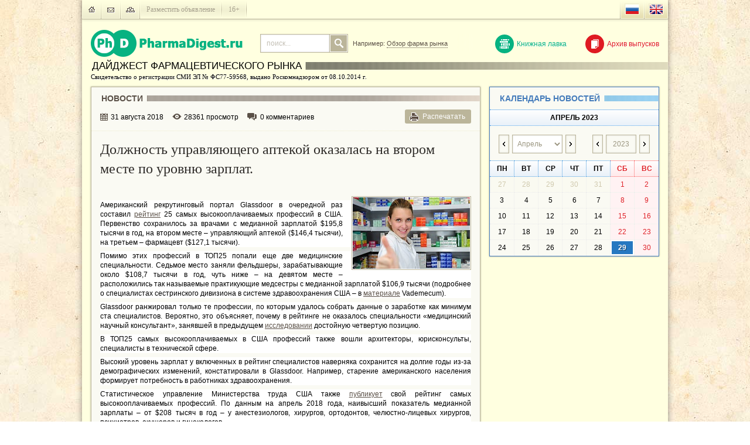

--- FILE ---
content_type: text/html; charset=UTF-8
request_url: http://pharmadigest.ru/novosti/dolzhnost-upravlyayushchego-aptekoy-okazalas-na-vtorom-meste-po-urovnyu-zarplat/?month=04&year=2023
body_size: 54042
content:
<!DOCTYPE html>
<html>
<head>
<meta http-equiv="Content-Type" content="text/html; charset=UTF-8" />
<link href="/bitrix/js/ui/design-tokens/dist/ui.design-tokens.min.css?175981756923463" type="text/css"  rel="stylesheet" />
<link href="/bitrix/cache/css/ru/pd/kernel_fileman/kernel_fileman_v1.css?176165088512918" type="text/css"  rel="stylesheet" />
<link href="/bitrix/cache/css/ru/pd/page_13b16eef58b993fb90151595a8907003/page_13b16eef58b993fb90151595a8907003_v1.css?176165090618583" type="text/css"  rel="stylesheet" />
<link href="/bitrix/panel/main/popup.min.css?170041746720774" type="text/css"  rel="stylesheet" />
<link href="/bitrix/cache/css/ru/pd/template_04c9f56dd7be83891f684c5d3e984688/template_04c9f56dd7be83891f684c5d3e984688_v1.css?1761650899140875" type="text/css"  data-template-style="true" rel="stylesheet" />
<script>if(!window.BX)window.BX={};if(!window.BX.message)window.BX.message=function(mess){if(typeof mess==='object'){for(let i in mess) {BX.message[i]=mess[i];} return true;}};</script>
<script>(window.BX||top.BX).message({"JS_CORE_LOADING":"Загрузка...","JS_CORE_NO_DATA":"- Нет данных -","JS_CORE_WINDOW_CLOSE":"Закрыть","JS_CORE_WINDOW_EXPAND":"Развернуть","JS_CORE_WINDOW_NARROW":"Свернуть в окно","JS_CORE_WINDOW_SAVE":"Сохранить","JS_CORE_WINDOW_CANCEL":"Отменить","JS_CORE_WINDOW_CONTINUE":"Продолжить","JS_CORE_H":"ч","JS_CORE_M":"м","JS_CORE_S":"с","JSADM_AI_HIDE_EXTRA":"Скрыть лишние","JSADM_AI_ALL_NOTIF":"Показать все","JSADM_AUTH_REQ":"Требуется авторизация!","JS_CORE_WINDOW_AUTH":"Войти","JS_CORE_IMAGE_FULL":"Полный размер"});</script>

<script src="/bitrix/js/main/core/core.min.js?1759819231229643"></script>

<script>BX.Runtime.registerExtension({"name":"main.core","namespace":"BX","loaded":true});</script>
<script>BX.setJSList(["\/bitrix\/js\/main\/core\/core_ajax.js","\/bitrix\/js\/main\/core\/core_promise.js","\/bitrix\/js\/main\/polyfill\/promise\/js\/promise.js","\/bitrix\/js\/main\/loadext\/loadext.js","\/bitrix\/js\/main\/loadext\/extension.js","\/bitrix\/js\/main\/polyfill\/promise\/js\/promise.js","\/bitrix\/js\/main\/polyfill\/find\/js\/find.js","\/bitrix\/js\/main\/polyfill\/includes\/js\/includes.js","\/bitrix\/js\/main\/polyfill\/matches\/js\/matches.js","\/bitrix\/js\/ui\/polyfill\/closest\/js\/closest.js","\/bitrix\/js\/main\/polyfill\/fill\/main.polyfill.fill.js","\/bitrix\/js\/main\/polyfill\/find\/js\/find.js","\/bitrix\/js\/main\/polyfill\/matches\/js\/matches.js","\/bitrix\/js\/main\/polyfill\/core\/dist\/polyfill.bundle.js","\/bitrix\/js\/main\/core\/core.js","\/bitrix\/js\/main\/polyfill\/intersectionobserver\/js\/intersectionobserver.js","\/bitrix\/js\/main\/lazyload\/dist\/lazyload.bundle.js","\/bitrix\/js\/main\/polyfill\/core\/dist\/polyfill.bundle.js","\/bitrix\/js\/main\/parambag\/dist\/parambag.bundle.js"]);
</script>
<script>BX.Runtime.registerExtension({"name":"fx","namespace":"window","loaded":true});</script>
<script>BX.Runtime.registerExtension({"name":"ui.design-tokens","namespace":"window","loaded":true});</script>
<script>BX.Runtime.registerExtension({"name":"main.pageobject","namespace":"BX","loaded":true});</script>
<script>(window.BX||top.BX).message({"JS_CORE_LOADING":"Загрузка...","JS_CORE_NO_DATA":"- Нет данных -","JS_CORE_WINDOW_CLOSE":"Закрыть","JS_CORE_WINDOW_EXPAND":"Развернуть","JS_CORE_WINDOW_NARROW":"Свернуть в окно","JS_CORE_WINDOW_SAVE":"Сохранить","JS_CORE_WINDOW_CANCEL":"Отменить","JS_CORE_WINDOW_CONTINUE":"Продолжить","JS_CORE_H":"ч","JS_CORE_M":"м","JS_CORE_S":"с","JSADM_AI_HIDE_EXTRA":"Скрыть лишние","JSADM_AI_ALL_NOTIF":"Показать все","JSADM_AUTH_REQ":"Требуется авторизация!","JS_CORE_WINDOW_AUTH":"Войти","JS_CORE_IMAGE_FULL":"Полный размер"});</script>
<script>BX.Runtime.registerExtension({"name":"window","namespace":"window","loaded":true});</script>
<script bxrunfirst>LHE_MESS = window.LHE_MESS = {'Image':'Изображение','Video':'Видео','ImageSizing':'Размеры (Ш х В)'}; (window.BX||top.BX).message({'CreateLink':'Ссылка','EditLink':'Редактировать ссылку','DialogSave':'Сохранить','DialogCancel':'Отменить','DialogClose':'Закрыть','Width':'Ширина','Height':'Высота','Source':'Режим HTML-кода','BBSource':'Режим BB-Code','On':'включено','Off':'выключено','Anchor':'Якорь','DeleteLink':'Удалить ссылку','Image':'Изображение','EditImage':'Редактировать изображение','SpecialChar':'Вставить спецсимвол','Bold':'Жирный','Italic':'Курсив','Underline':'Подчеркнутый','Strike':'Зачеркнутый','RemoveFormat':'Удалить форматирование','InsertHr':'Вставить горизонтальный разделитель','JustifyLeft':'По левому краю','JustifyCenter':'По центру','JustifyRight':'По правому краю','JustifyFull':'По ширине','Outdent':'Уменьшить отступ','Indent':'Увеличить отступ','OrderedList':'Нумерованный список','UnorderedList':'Список с маркерами','InsertTable':'Таблица','SmileList':'Смайлы','HeaderList':'Формат','FontList':'Шрифт','FontSizeList':'Размер шрифта','BackColor':'Цвет фона','ForeColor':'Цвет шрифта','Video':'Видео','InsertVideo':'Вставить видео','EditVideo':'Редактировать видео','VideoProps':'Параметры видео','VideoPath':'Путь к видеофайлу','VideoPreviewPath':'Путь к рисунку предпросмотра','VideoAutoplay':'Автоматически начать проигрывать','VideoVolume':'Уровень громкости','LinkProps':'Параметры ссылки','LinkText':'Текст ссылки','LinkHref':'Адрес ссылки','LinkTitle':'Всплывающая подсказка','LinkTarget':'Открыть ссылку в ','LinkTarget_def':'- не указывать - ','LinkTarget_blank':'новом окне','LinkTarget_parent':'родительском окне','LinkTarget_self':'этом окне','LinkTarget_top':'самом наружном','AnchorProps':'Параметры якоря','AnchorName':'Название якоря','ImageProps':'Параметры изображения','ImageSrc':'Путь к изображению','ImageTitle':'Всплывающая подсказка','ImgAlign':'Выравнивание','ImgAlignTop':'по верхней границе','ImgAlignRight':'справа','ImgAlignBottom':'по нижней границе','ImgAlignLeft':'слева','ImgAlignMiddle':'по центру','ImageSizing':'Размеры (Ш х В)','ImageSaveProp':'Сохранять пропорции','ImagePreview':'Предпросмотр','Normal':'Обычный','Heading':'Заголовок','Preformatted':'Преформатирован','DefaultColor':'По умолчанию','DragFloatingToolbar':'Панель инструментов','Quote':'Оформление текста в виде цитаты','InsertCode':'Оформление текста в виде кода','InsertCut':'Оформление текста предпросмотра','Translit':'Перекодировка транслит/латиница','CutTitle':'Ограничение текста предпросмотра','TableRows':'Строк','TableCols':'Столбцов','TableModel':'Макет','ListItems':'Элементы списка','AddLI':'Добавить пункт','AddLITitle':'Добавить пункт в список (Enter)','DelListItem':'Удалить пункт из списка','ResizerTitle':'Изменить размер','CodeDel':'Нажмите (Shift + Del) чтобы удалить весь фрагмент кода','OnPasteProcessing':'Идет обработка вставленного текста...'});</script>
<script>(window.BX||top.BX).message({"LANGUAGE_ID":"ru","FORMAT_DATE":"DD.MM.YYYY","FORMAT_DATETIME":"DD.MM.YYYY HH:MI:SS","COOKIE_PREFIX":"PHARMADIGEST","SERVER_TZ_OFFSET":"10800","UTF_MODE":"Y","SITE_ID":"ru","SITE_DIR":"\/","USER_ID":"","SERVER_TIME":1768605372,"USER_TZ_OFFSET":0,"USER_TZ_AUTO":"Y","bitrix_sessid":"702a8cfc71069380aa003353a74dd786"});</script>


<script  src="/bitrix/cache/js/ru/pd/kernel_main/kernel_main_v1.js?1761650893158483"></script>
<script  src="/bitrix/cache/js/ru/pd/kernel_fileman/kernel_fileman_v1.js?1761650885130706"></script>
<script>BX.setJSList(["\/bitrix\/js\/main\/core\/core_fx.js","\/bitrix\/js\/main\/pageobject\/dist\/pageobject.bundle.js","\/bitrix\/js\/main\/core\/core_window.js","\/bitrix\/js\/main\/session.js","\/bitrix\/js\/main\/date\/main.date.js","\/bitrix\/js\/main\/core\/core_date.js","\/bitrix\/js\/main\/utils.js","\/bitrix\/js\/fileman\/light_editor\/le_dialogs.js","\/bitrix\/js\/fileman\/light_editor\/le_controls.js","\/bitrix\/js\/fileman\/light_editor\/le_toolbarbuttons.js","\/bitrix\/js\/fileman\/light_editor\/le_core.js","\/bitrix\/templates\/pd\/components\/bitrix\/news\/news\/bitrix\/forum.topic.reviews\/.default\/script.js","\/bitrix\/templates\/pd\/js\/html5.js","\/bitrix\/templates\/pd\/js\/jquery.js","\/bitrix\/templates\/pd\/js\/scripts.js"]);</script>
<script>BX.setCSSList(["\/bitrix\/js\/fileman\/light_editor\/light_editor.css","\/bitrix\/templates\/pd\/components\/bitrix\/news\/news\/bitrix\/forum.topic.reviews\/.default\/style.css","\/bitrix\/templates\/pd\/css\/reset.css","\/bitrix\/templates\/pd\/css\/styles.css","\/bitrix\/templates\/pd\/css\/print.css","\/bitrix\/templates\/pd\/template_styles.css"]);</script>
<meta http-equiv="X-UA-Compatible" content="IE=edge">
<meta name="viewport" content="width=device-width, initial-scale=1">
<meta name="yandex-verification" content="6736f70e816fed07">
<meta name="yandex-verification" content="4bb9f53f006b12fd">



<script  src="/bitrix/cache/js/ru/pd/template_70bb784b23c5cd0670dc49d2edcee974/template_70bb784b23c5cd0670dc49d2edcee974_v1.js?1761650885110867"></script>
<script  src="/bitrix/cache/js/ru/pd/page_66a79182d57f4f8a69136d84f114d472/page_66a79182d57f4f8a69136d84f114d472_v1.js?176165090626358"></script>

<title>Должность управляющего аптекой оказалась на втором месте по уровню зарплат.</title>
<link rel="shortcut icon" href="/favicon.ico" type="image/x-icon">
<link rel="icon" href="/favicon.ico" type="image/x-icon">
<meta name='wmail-verification' content='743bf58ffb2e12ac' />
</head>
<body>
		<div class="wrap">
		<div class="container">
			<!-- top-panel -->
			<div class="top-panel-fix">
				<div class="top-panel">
					<div class="icons">
						<a href="/" class="icon"><span class="home"></span></a>
						<span class="delimeter"></span>
						<a href="/napisat-pismo/" class="icon"><span class="message"></span></a>
						<span class="delimeter"></span>
						<a href="/karta-saita/" class="icon"><span class="sitemap"></span></a>
						<span class="delimeter"></span>
					</div>
					<div class="social">
						<a href="/chastnoe-obyavlenie/" class="button" id="bx_4665576_294"><span class="pa">Разместить объявление</span></a><span class="delimeter"></span><a href="javascript:void(0);" class="button" id="bx_4665576_296"><span class="plus16">16+</span></a><span class="delimeter"></span>					</div>
					<div class="lang">
						<span class="delimeter"></span><a href="http://pharmadigest.ru/" class="lng" title="Русский" id="bx_2572050770_5"><i><span id="ru"></span></i></a><span class="delimeter"></span><a href="http://pharmadigest.ru/en/" class="lng" title="English" id="bx_2572050770_6"><i><span id="en"></span></i></a>					</div>
					<div class="user">
						<span class="delimeter"></span>
						<a href="javascript:void(0);" class="button"><span class="auth">Авторизация</span></a>
					</div>
					<div class="logo">
						<a href="javascript:void(0);"><img src="/bitrix/templates/pd/images/logo/top-panel.png" width="100" height="32" alt="PharmaDigest" title="PharmaDigest"></a>
					</div>
				</div>
			</div>
			<!-- /top-panel -->
			<!-- header -->
			<div class="header">
				<div class="top">
					<div class="logo"><a href="/"><img src="/bitrix/templates/pd/images/logo/pharma-digest.png" width="259" height="46" alt="PharmaDigest" title="PharmaDigest"></a></div>
					<div class="search">
						<form action="/poisk/">
							<div class="field">
								<input type="text" class="fld" name="q" value="" placeholder="поиск...">
								<input type="submit" class="btn" value="">
							</div>
							<div class="example">Например: <a href="javascript:void(0);">Обзор фарма рынка</a></div>
						</form>
					</div>
					<div class="links">
						<a href="/knizhnaya-lavka/" class="books"><span></span>Книжная лавка</a>
<a href="/vypusk/arhiv/" class="archive"><span></span>Архив выпусков</a>					</div>
				</div>
				<div class="name"><span>дайджест фармацевтического рынка</span></div>
				<div class="licence-pharma">Свидетельство о регистрации СМИ ЭЛ № ФС77-59568, выдано Роскомнадзором от 08.10.2014 г.</div>
			</div>
			<!-- /header -->
										<!-- wrapper -->
				<div class="wrapper">
											<!-- element -->
						<div class="element block">
													
<div class="caption"><span>Новости</span></div>




<div class="news-detail">
	<div class="info">
		 <span class="date">31 августа 2018</span> 		<span class="view">28361 просмотр</span>
		<span class="comment">0 комментариев</span>
		<span class="print-version"><a href="javascript:void(0);" onclick="print();">Распечатать</a></span>
	</div>
	<div class="preview">
		<div class="data">
			<h1>Должность управляющего аптекой оказалась на втором месте по уровню зарплат.</h1>
		</div>
	</div>
	<div class="detail">
					<div class="image"><img src="/upload/resize_cache/iblock/6aa/200_300_1/novost_foto.jpg" alt="Должность управляющего аптекой оказалась на втором месте по уровню зарплат."></div>
					<p style="background-image: initial; background-color: white;">
	 Американский рекрутинговый портал Glassdoor в очередной раз составил&nbsp;<a href="https://www.glassdoor.com/List/Highest-Paying-Jobs-LST_KQ0,19.htm" target="_blank">рейтинг</a>&nbsp;25 самых высокооплачиваемых профессий в США. Первенство сохранилось за врачами с медианной зарплатой $195,8 тысячи в год, на втором месте – управляющий аптекой ($146,4 тысячи), на третьем – фармацевт ($127,1 тысячи).
</p>
<p style="background-image: initial; background-color: white;">
	 Помимо этих профессий в ТОП25 попали еще две медицинские специальности. Седьмое место заняли фельдшеры, зарабатывающие около $108,7 тысячи в год, чуть ниже&nbsp;– на девятом месте – расположились так называемые практикующие медсестры с медианной зарплатой $106,9 тысячи (подробнее о специалистах сестринского дивизиона в системе здравоохранения США – в&nbsp;<a href="https://vademec.ru/article/amerikanskaya_medsestra_ne_stolko_pomogaet_vrachu-_skolko_kontroliruet_ego_/" target="_blank">материале</a>&nbsp;Vademecum).&nbsp;
</p>
<p style="background-image: initial; background-color: white;">
	 Glassdoor ранжировал только те профессии, по которым удалось собрать данные о заработке как минимум ста специалистов. Вероятно, это объясняет, почему в рейтинге не оказалось специальности «медицинский научный консультант», занявшей в предыдущем&nbsp;<a href="https://vademec.ru/news/2017/05/02/vrachi-v-ssha-v-srednem-poluchayut-pochti-187-9-tysyach-v-god-/" target="_blank">исследовании</a>&nbsp;достойную четвертую позицию.
</p>
<p style="background-image: initial; background-color: white;">
	 В ТОП25 самых высокооплачиваемых в США профессий&nbsp;также вошли архитекторы, юрисконсульты, специалисты в технической сфере.&nbsp;
</p>
<p style="background-image: initial; background-color: white;">
	 Высокий уровень зарплат у включенных в рейтинг специалистов наверняка сохранится на долгие годы из-за демографических изменений, констатировали в Glassdoor. Например, старение американского населения формирует потребность в работниках здравоохранения.
</p>
<p style="background-image: initial; background-color: white;">
	 Статистическое&nbsp;управление Министерства труда США также&nbsp;<a href="https://www.bls.gov/ooh/highest-paying.htm" target="_blank">публикует</a>&nbsp;свой рейтинг самых высокооплачиваемых профессий. По данным на апрель 2018 года, наивысший показатель медианной зарплаты – от&nbsp;$208 тысяч в год – у анестезиологов, хирургов, ортодонтов, челюстно-лицевых хирургов, психиатров, акушеров и гинекологов.&nbsp;
</p>
<p style="background-image: initial; background-color: white;">
	 В свою очередь Росстат подсчитал, что средняя зарплата наших врачей&nbsp;<a href="https://vademec.ru/news/2018/02/27/rosstat-srednyaya-zarplata-vrachey-za-mesyats-vyrosla-na-16-tysyach-rubley/" target="_blank">выросла</a>&nbsp;с 56,4 тысячи рублей в декабре 2017 года до 72,4 тысячи рублей в январе 2018 года, то есть на 16 тысяч рублей. Младший медперсонал теперь зарабатывает в среднем 33,5 тысячи рублей (на 12,1 тысячи&nbsp;больше, чем месяцем ранее), зарплата среднего медперсонала выросла с 30,2 тысячи до 36,2 тысячи рублей (плюс 6 тысяч).
</p>
<p style="background-image: initial; background-color: white;">
	 Правительством РФ 15 марта 2018 года&nbsp;<a href="http://government.ru/news/31718/" target="_blank">принято решение</a>&nbsp;о выделении регионам 20 млрд рублей на повышение зарплат работникам бюджетной сферы – в связи&nbsp;с тем, что с 1 мая минимальный размер оплаты труда, согласно закону,&nbsp;<a href="https://ria.ru/society/20180307/1515957164.html" target="_blank">должен сравняться</a>&nbsp;с прожиточным минимумом, который составляет 11,1 тысячи рублей.
</p>
<p>
 <span style="background-image: initial; background-color: white;">Источник: Вадемекум, 16.08.2018.</span>
</p>	</div>
			<div class="attached">
			<div class="tag-list">
									<div class="tag-list-block">
						<div class="name">События:</div>
						<a href="/klyuchevye-slova/sobytiya/statistika/">Статистика</a> <a href="/klyuchevye-slova/sobytiya/ssha/">США</a>					</div>
								</div>
			<div class="person-list">
							</div>
		</div>
		</div>
<div class="content-footer">
	<div class="inside">
		<a href="/novosti/" id="all-news" class="all-list">◄ Все новости</a> &nbsp; :: &nbsp; <a href="/novosti/?arrFilter_DATE_ACTIVE_FROM_1=31.08.2018&arrFilter_DATE_ACTIVE_FROM_2=31.08.2018&set_filter=Y" id="date-news" class="all-list">Новости за 31 августа 2018</a> &nbsp; :: &nbsp; <a href="/novosti/?arrFilter_DATE_ACTIVE_FROM_1=01.08.2018&arrFilter_DATE_ACTIVE_FROM_2=31.08.2018&set_filter=Y" id="month-news" class="all-list">Новости за август 2018</a>
	</div>
</div>
	<script type="text/javascript">
var smallEngLettersReg = new Array(/e'/g, /ch/g, /sh/g, /yo/g, /jo/g, /zh/g, /yu/g, /ju/g, /ya/g, /ja/g, /a/g, /b/g, /v/g, /g/g, /d/g, /e/g, /z/g, /i/g, /j/g, /k/g, /l/g, /m/g, /n/g, /o/g, /p/g, /r/g, /s/g, /t/g, /u/g, /f/g, /h/g, /c/g, /w/g, /~/g, /y/g, /'/g);
var smallRusLetters = new Array("э", "ч", "ш", "ё", "ё", "ж", "ю", "ю", "я", "я", "а", "б", "в", "г", "д", "е", "з", "и", "й", "к", "л", "м", "н", "о", "п", "р", "с", "т", "у", "ф", "х", "ц", "щ", "ъ", "ы", "ь");

var capitEngLettersReg = new Array(
	/Ch/g, /Sh/g, 
	/Yo/g, /Zh/g, 
	/Yu/g, /Ya/g, 
	/E'/g, /CH/g, /SH/g, /YO/g, /JO/g, /ZH/g, /YU/g, /JU/g, /YA/g, /JA/g, /A/g, /B/g, /V/g, /G/g, /D/g, /E/g, /Z/g, /I/g, /J/g, /K/g, /L/g, /M/g, /N/g, /O/g, /P/g, /R/g, /S/g, /T/g, /U/g, /F/g, /H/g, /C/g, /W/g, /Y/g);
var capitRusLetters = new Array(
	"Ч", "Ш",
	"Ё", "Ж",
	"Ю", "Я",
	"Э", "Ч", "Ш", "Ё", "Ё", "Ж", "Ю", "Ю", "\Я", "\Я", "А", "Б", "В", "Г", "Д", "Е", "З", "И", "Й", "К", "Л", "М", "Н", "О", "П", "Р", "С", "Т", "У", "Ф", "Х", "Ц", "Щ", "Ы");

var smallRusLettersReg = new Array(/э/g, /ч/g, /ш/g, /ё/g, /ё/g,/ж/g, /ю/g, /ю/g, /я/g, /я/g, /а/g, /б/g, /в/g, /г/g, /д/g, /е/g, /з/g, /и/g, /й/g, /к/g, /л/g, /м/g, /н/g, /о/g, /п/g, /р/g, /с/g, /т/g, /у/g, /ф/g, /х/g, /ц/g, /щ/g, /ъ/g, /ы/g, /ь/g );
var smallEngLetters = new Array("e", "ch", "sh", "yo", "jo", "zh", "yu", "ju", "ya", "ja", "a", "b", "v", "g", "d", "e", "z", "i", "j", "k", "l", "m", "n", "o", "p", "r", "s", "t", "u", "f", "h", "c", "w", "~", "y", "'");

var capitRusLettersReg = new Array(
	/Ч(?=[^А-Я])/g, /Ш(?=[^А-Я])/g, 
	/Ё(?=[^А-Я])/g, /Ж(?=[^А-Я])/g, 
	/Ю(?=[^А-Я])/g, /Я(?=[^А-Я])/g, 
	/Э/g, /Ч/g, /Ш/g, /Ё/g, /Ё/g, /Ж/g, /Ю/g, /Ю/g, /Я/g, /Я/g, /А/g, /Б/g, /В/g, /Г/g, /Д/g, /Е/g, /З/g, /И/g, /Й/g, /К/g, /Л/g, /М/g, /Н/g, /О/g, /П/g, /Р/g, /С/g, /Т/g, /У/g, /Ф/g, /Х/g, /Ц/g, /Щ/g, /Ъ/g, /Ы/g, /Ь/g);
var capitEngLetters = new Array(
	"Ch", "Sh",
	"Yo", "Zh",
	"Yu", "Ya",
	"E", "CH", "SH", "YO", "JO", "ZH", "YU", "JU", "YA", "JA", "A", "B", "V", "G", "D", "E", "Z", "I", "J", "K", "L", "M", "N", "O", "P", "R", "S", "T", "U", "F", "H", "C", "W", "~", "Y", "'");
</script><script type="application/javascript">
	BX.message({
		no_topic_name : 'Вы должны ввести название темы. ',
		no_message : 'Вы должны ввести сообщение. ',
		max_len : 'Максимальная длина сообщения #MAX_LENGTH# символов. Всего символов: #LENGTH#.',
		f_author : ' пишет:\n',
		f_cdm : 'Сообщение будет удалено без возможности восстановления. Удалить? ',
		f_show : 'Показать',
		f_hide : 'Скрыть',
		f_wait : 'Подождите...',
		MINIMIZED_EXPAND_TEXT : 'Добавить новый комментарий',
		MINIMIZED_MINIMIZE_TEXT : 'Свернуть форму комментариев'
	});
</script>

<a name="review_anchor"></a>
<script type="text/javascript">
window.reviewsCtrlEnterHandler1J26 = function()
{
	if (window.oLHE)
		window.oLHE.SaveContent();
	BX.submit(BX('REPLIER1J26'), 'preview_comment', 'N');
}
</script>
<div class="reviews-reply-form" >
<form name="REPLIER1J26" id="REPLIER1J26" action="/novosti/dolzhnost-upravlyayushchego-aptekoy-okazalas-na-vtorom-meste-po-urovnyu-zarplat/?month=04&amp;year=2023#postform" method="POST" enctype="multipart/form-data"  onsubmit="return window.UC.fREPLIER1J26.validate('Y');" class="reviews-form">
	<input type="hidden" name="index" value="1J26" />
	<input type="hidden" name="back_page" value="/novosti/dolzhnost-upravlyayushchego-aptekoy-okazalas-na-vtorom-meste-po-urovnyu-zarplat/?month=04&year=2023" />
	<input type="hidden" name="ELEMENT_ID" value="5057" />
	<input type="hidden" name="SECTION_ID" value="" />
	<input type="hidden" name="save_product_review" value="Y" />
	<input type="hidden" name="preview_comment" value="N" />
	<input type="hidden" name="sessid" id="sessid_1" value="702a8cfc71069380aa003353a74dd786" />		<div style="position:relative; display: block; width:100%;">
		<div class="reviews-reply-header"><span>Добавить комментарий</span><span class="reviews-required-field">*</span></div>
					<div class="reviews-reply-fields">
				<div class="reviews-reply-field-user">
					<div class="reviews-reply-field reviews-reply-field-author"><label for="REVIEW_AUTHOR1J26">Ваше имя<span class="reviews-required-field">*</span></label>
						<span><input name="REVIEW_AUTHOR" id="REVIEW_AUTHOR1J26" size="30" type="text" value="Guest" tabindex="" /></span></div>
										<div class="reviews-clear-float"></div>
				</div>
			</div>
				<div class="reviews-reply-field reviews-reply-field-text">
					<div class="bxlhe-frame" id="bxlhe_frame_idLHE1J26" style="width:100%; height:200px;"><table class="bxlhe-frame-table" cellspacing="0" style="height:200px; width: 100%;">
		<tr class="bxlhe-editor-toolbar-row"><td class="bxlhe-editor-buttons" style="height:27px;"><div class="lhe-stat-toolbar-cont lhe-stat-toolbar-cont-preload"></div></td></tr>
		<tr><td class="bxlhe-editor-cell" style="height:170px"></td></tr>
				<tr><td class="lhe-resize-row" style="height: 3px;"><img id="bxlhe_resize_idLHE1J26" src="/bitrix/images/1.gif"/></td></tr>
		</table></div>
				<script>
		function LoadLHE_idLHE1J26()
		{
			function _lheScriptloaded()
			{
				if (!window.JCLightHTMLEditor)
					return setTimeout(_lheScriptloaded, 10);

								// User's customization scripts here
				try{
		LHEButtons['Translit'].handler = function(pBut)
		{
			var but = pBut;
			var translit = function(textbody)
			{
				if (typeof but.pLEditor.bTranslited == 'undefined')
					but.pLEditor.bTranslited = false;

				var arStack = new Array();
				var i = 0;

				function bPushTag(str, p1, offset, s)
				{
					arStack.push(p1);
					return "\001";
				}

				function bPopTag(str, p1, offset, s)
				{
					return arStack.shift();
				}


				var r = new RegExp("(\\[[^\\]]*\\])", 'gi');
				textbody = textbody.replace(r, bPushTag);

				if ( but.pLEditor.bTranslited == false)
				{
					for (i=0; i<capitEngLettersReg.length; i++) textbody = textbody.replace(capitEngLettersReg[i], capitRusLetters[i]);
					for (i=0; i<smallEngLettersReg.length; i++) textbody = textbody.replace(smallEngLettersReg[i], smallRusLetters[i]);
					but.pLEditor.bTranslited = true;
				}
				else
				{
					for (i=0; i<capitRusLetters.length; i++) textbody = textbody.replace(capitRusLettersReg[i], capitEngLetters[i]);
					for (i=0; i<smallRusLetters.length; i++) textbody = textbody.replace(smallRusLettersReg[i], smallEngLetters[i]);
					but.pLEditor.bTranslited = false;
				}

				textbody = textbody.replace(new RegExp("\001", "g"), bPopTag);

				return textbody;
			}

			pBut.pLEditor.SaveContent();
			var content = translit(pBut.pLEditor.GetContent());

			BX.defer(function()
			{
				if (window.oLHE.sEditorMode == 'code')
					window.oLHE.SetContent(content);
				else
					window.oLHE.SetEditorContent(content);
			})();
		}
		LHEButtons['SmileList']['SetSmile'] = function(k, pList)
		{
			//pList.pLEditor.RestoreSelectionRange();
			var oSmile = pList.oSmiles[k];

			if (pList.pLEditor.sEditorMode == 'code') // In BB or in HTML
				pList.pLEditor.WrapWith(' ', ' ', oSmile.code);
			else // WYSIWYG
				pList.pLEditor.InsertHTML('<img id="' + pList.pLEditor.SetBxTag(false, {tag: "smile", params: oSmile}) + '" src="' + oSmile.path + '" title="' + oSmile.name + '"/>');

			if (pList.bOpened)
				pList.Close();
		};
		LHEButtons['SmileList']['parser']['obj']['UnParse'] = function(bxTag, pNode, pLEditor)
		{
			if (!bxTag.params || !bxTag.params.code)
				return '';
			return ' ' + bxTag.params.code + ' ';
		};
		LHEButtons['ForumVideo'] = {
			id : 'ForumInputVideo',
			src : '/bitrix/components/bitrix/forum/templates/.default/images/bbcode/font_video.gif',
			name : 'Вставить видео',
			handler: function(pBut)
			{
				pBut.pLEditor.OpenDialog({id : 'ForumVideo', obj: false});
			},
			OnBeforeCreate: function(pLEditor, pBut)
			{
				// Disable in non BBCode mode in html
				pBut.disableOnCodeView = !pLEditor.bBBCode || pLEditor.arConfig.bConvertContentFromBBCodes;
				return pBut;
			},
			parser: {
				name: 'forumvideo',
				obj: {
					Parse: function(sName, sContent, pLEditor)
					{
						sContent = sContent.replace(/\[VIDEO\s*?width=(\d+)\s*?height=(\d+)\s*\]((?:\s|\S)*?)\[\/VIDEO\]/ig, function(str, w, h, src)
						{
							var
								w = parseInt(w) || 400,
								h = parseInt(h) || 300,
								src = BX.util.trim(src);

							return '<img id="' + pLEditor.SetBxTag(false, {tag: "forumvideo", params: {value : src}}) + '" src="/bitrix/images/1.gif" class="bxed-video" width=' + w + ' height=' + h + ' title="' + BX.message.Video + ": " + src + '" />';
						});
						return sContent;
					},
					UnParse: function(bxTag, pNode, pLEditor)
					{
						if (bxTag.tag == 'forumvideo')
						{
							return "[VIDEO WIDTH=" + pNode.arAttributes["width"] + " HEIGHT=" + pNode.arAttributes["height"] + "]" + bxTag.params.value + "[/VIDEO]";
						}
						return "";
					}
				}
			}
		}
		if (!LHEButtons['InputVideo'])
			LHEButtons['InputVideo'] = LHEButtons['ForumVideo'];

		window.LHEDailogs['ForumVideo'] = function(pObj)
		{
			var str = '<table width="100%"><tr>' +
				'<td class="lhe-dialog-label lhe-label-imp"><label for="' + pObj.pLEditor.id + 'lhed_forum_video_path"><b>Путь к видео:</b></label></td>' +
				'<td class="lhe-dialog-param">' +
				'<input id="' + pObj.pLEditor.id + 'lhed_forum_video_path" value="" size="30"/>' +
				'</td>' +
				'</tr><tr>' +
				'<td></td>' +
				'<td style="padding: 0!important; font-size: 11px!important;">Например: <i>http://www.youtube.com/watch?v=j8YcLyzJOEg<\/i> <br/> или  <i>www.mysite.com/video/my_video.mp4<\/i></td>' +
				'</tr><tr>' +
				'<td class="lhe-dialog-label lhe-label-imp"><label for="' + pObj.pLEditor.id + 'lhed_forum_video_width">' + BX.message.ImageSizing + ':</label></td>' +
				'<td class="lhe-dialog-param">' +
				'<input id="' + pObj.pLEditor.id + 'lhed_forum_video_width" value="" size="4"/>' +
				' x ' +
				'<input id="' + pObj.pLEditor.id + 'lhed_forum_video_height" value="" size="4" />' +
				'</td>' +
				'</tr></table>';

			return {
				title: "Вставить видео",
				innerHTML : str,
				width: 480,
				OnLoad: function()
				{
					pObj.pPath = BX(pObj.pLEditor.id + "lhed_forum_video_path");
					pObj.pWidth = BX(pObj.pLEditor.id + "lhed_forum_video_width");
					pObj.pHeight = BX(pObj.pLEditor.id + "lhed_forum_video_height");

					pObj.pLEditor.focus(pObj.pPath);
				},
				OnSave: function()
				{
					pLEditor = window.oLHE;

					var
						src = BX.util.trim(pObj.pPath.value),
						w = parseInt(pObj.pWidth.value) || 400,
						h = parseInt(pObj.pHeight.value) || 300;

					if (src == "")
						return;

					if (pLEditor.sEditorMode == 'code' && pLEditor.bBBCode) // BB Codes
					{
						pLEditor.WrapWith("", "", "[VIDEO WIDTH=" + w + " HEIGHT=" + h + "]" + src + "[/VIDEO]");
					}
					else if(pLEditor.sEditorMode == 'html') // WYSIWYG
					{
						pLEditor.InsertHTML('<img id="' + pLEditor.SetBxTag(false, {tag: "forumvideo", params: {value : src}}) +
							'" src="/bitrix/images/1.gif" class="bxed-video" width=' + w + ' height=' + h +
							' title="' + BX.message.Video + ": " + src + '" />');
					}
				}
			};
		};
	}
				catch(e){alert('Errors in customization scripts! ' + e);}
				
				if (
					false ||
					JCLightHTMLEditor.items['idLHE1J26'] == undefined ||
					!document.body.contains(JCLightHTMLEditor.items['idLHE1J26'].pFrame)
				)
				{
					top.oLHE = window.oLHE = new window.JCLightHTMLEditor({'id':'idLHE1J26','content':'','bBBCode':true,'bUseFileDialogs':false,'bUseMedialib':false,'arSmiles':[{'name':'С улыбкой','path':'/upload/main/smiles/5/icon_smile.png','code':':)'},{'name':'Шутливо','path':'/upload/main/smiles/5/icon_wink.png','code':';)'},{'name':'Широкая улыбка','path':'/upload/main/smiles/5/icon_biggrin.png','code':':D'},{'name':'Здорово','path':'/upload/main/smiles/5/icon_cool.png','code':'8-)'},{'name':'Печально','path':'/upload/main/smiles/5/icon_sad.png','code':':('},{'name':'Нет слов','path':'/upload/main/smiles/5/icon_neutral.png','code':':|'},{'name':'Озадаченно','path':'/upload/main/smiles/5/icon_confuse.png','code':':\\'},{'name':'Очень грустно','path':'/upload/main/smiles/5/icon_cry.png','code':':cry:'},{'name':'Со злостью','path':'/upload/main/smiles/5/icon_evil.png','code':':evil:'},{'name':'Удивленно','path':'/upload/main/smiles/5/icon_eek.png','code':':o'},{'name':'Смущенно','path':'/upload/main/smiles/5/icon_redface.png','code':':oops:'},{'name':'Поцелуй','path':'/upload/main/smiles/5/icon_kiss.png','code':':{}'},{'name':'Вопрос','path':'/upload/main/smiles/5/icon_question.png','code':':?:'},{'name':'Восклицание','path':'/upload/main/smiles/5/icon_exclaim.png','code':':!:'},{'name':'Идея','path':'/upload/main/smiles/5/icon_idea.png','code':':idea:'}],'arFonts':['Arial','Verdana','Times New Roman','Courier','Tahoma','Georgia','Optima','Impact','Geneva','Helvetica'],'arFontSizes':{'1':'xx-small','2':'x-small','3':'small','4':'medium','5':'large','6':'x-large','7':'xx-large'},'inputName':'REVIEW_TEXT','inputId':'','videoSettings':{'maxWidth':'640','maxHeight':'480','WMode':'transparent','windowless':true,'bufferLength':'20','skin':'/bitrix/components/bitrix/player/mediaplayer/skins/bitrix.swf','logo':''},'bSaveOnBlur':true,'bResizable':true,'autoResizeSaveSize':true,'bManualResize':true,'bAutoResize':true,'bReplaceTabToNbsp':true,'bSetDefaultCodeView':false,'bBBParseImageSize':true,'smileCountInToolbar':'3','bQuoteFromSelection':true,'bConvertContentFromBBCodes':false,'oneGif':'/bitrix/images/1.gif','imagePath':'/bitrix/images/fileman/light_htmledit/','width':'100%','height':'200px','toolbarConfig':['Bold','Italic','Underline','Strike','Spoiler','InsertOrderedList','InsertUnorderedList','SmileList','MentionUser','UploadFile','RemoveFormat','Source','Translit'],'bParceBBImageSize':true,'ctrlEnterHandler':'reviewsCtrlEnterHandler1J26'});
					BX.onCustomEvent(window, 'LHE_ConstructorInited', [window.oLHE]);
				}
			}

			if (!window.JCLightHTMLEditor)
			{
				BX.loadCSS("/bitrix/js/fileman/light_editor/light_editor.css?1700403765");
								LHE_MESS = window.LHE_MESS = "{'Image':'Изображение','Video':'Видео','ImageSizing':'Размеры (Ш х В)'}"; (window.BX||top.BX).message({'CreateLink':'Ссылка','EditLink':'Редактировать ссылку','DialogSave':'Сохранить','DialogCancel':'Отменить','DialogClose':'Закрыть','Width':'Ширина','Height':'Высота','Source':'Режим HTML-кода','BBSource':'Режим BB-Code','On':'включено','Off':'выключено','Anchor':'Якорь','DeleteLink':'Удалить ссылку','Image':'Изображение','EditImage':'Редактировать изображение','SpecialChar':'Вставить спецсимвол','Bold':'Жирный','Italic':'Курсив','Underline':'Подчеркнутый','Strike':'Зачеркнутый','RemoveFormat':'Удалить форматирование','InsertHr':'Вставить горизонтальный разделитель','JustifyLeft':'По левому краю','JustifyCenter':'По центру','JustifyRight':'По правому краю','JustifyFull':'По ширине','Outdent':'Уменьшить отступ','Indent':'Увеличить отступ','OrderedList':'Нумерованный список','UnorderedList':'Список с маркерами','InsertTable':'Таблица','SmileList':'Смайлы','HeaderList':'Формат','FontList':'Шрифт','FontSizeList':'Размер шрифта','BackColor':'Цвет фона','ForeColor':'Цвет шрифта','Video':'Видео','InsertVideo':'Вставить видео','EditVideo':'Редактировать видео','VideoProps':'Параметры видео','VideoPath':'Путь к видеофайлу','VideoPreviewPath':'Путь к рисунку предпросмотра','VideoAutoplay':'Автоматически начать проигрывать','VideoVolume':'Уровень громкости','LinkProps':'Параметры ссылки','LinkText':'Текст ссылки','LinkHref':'Адрес ссылки','LinkTitle':'Всплывающая подсказка','LinkTarget':'Открыть ссылку в ','LinkTarget_def':'- не указывать - ','LinkTarget_blank':'новом окне','LinkTarget_parent':'родительском окне','LinkTarget_self':'этом окне','LinkTarget_top':'самом наружном','AnchorProps':'Параметры якоря','AnchorName':'Название якоря','ImageProps':'Параметры изображения','ImageSrc':'Путь к изображению','ImageTitle':'Всплывающая подсказка','ImgAlign':'Выравнивание','ImgAlignTop':'по верхней границе','ImgAlignRight':'справа','ImgAlignBottom':'по нижней границе','ImgAlignLeft':'слева','ImgAlignMiddle':'по центру','ImageSizing':'Размеры (Ш х В)','ImageSaveProp':'Сохранять пропорции','ImagePreview':'Предпросмотр','Normal':'Обычный','Heading':'Заголовок','Preformatted':'Преформатирован','DefaultColor':'По умолчанию','DragFloatingToolbar':'Панель инструментов','Quote':'Оформление текста в виде цитаты','InsertCode':'Оформление текста в виде кода','InsertCut':'Оформление текста предпросмотра','Translit':'Перекодировка транслит/латиница','CutTitle':'Ограничение текста предпросмотра','TableRows':'Строк','TableCols':'Столбцов','TableModel':'Макет','ListItems':'Элементы списка','AddLI':'Добавить пункт','AddLITitle':'Добавить пункт в список (Enter)','DelListItem':'Удалить пункт из списка','ResizerTitle':'Изменить размер','CodeDel':'Нажмите (Shift + Del) чтобы удалить весь фрагмент кода','OnPasteProcessing':'Идет обработка вставленного текста...'});
								BX.loadScript(["/bitrix/js/fileman/light_editor/le_dialogs.js?1409929262", "/bitrix/js/fileman/light_editor/le_controls.js?1700416945", "/bitrix/js/fileman/light_editor/le_toolbarbuttons.js?1759817353", "/bitrix/js/fileman/light_editor/le_core.js?1700417522"], _lheScriptloaded);
			}
			else
			{
				_lheScriptloaded();
			}
		}

					BX.ready(function(){LoadLHE_idLHE1J26();});
		
		</script>		</div>
					<div class="reviews-reply-field reviews-reply-field-captcha">
				<input type="hidden" name="captcha_code" value="05c12e9c12f7fc911130407be2bf3125"/>
				<div class="reviews-reply-field-captcha-label">
					<label for="captcha_word">Символы на картинке<span class="reviews-required-field">*</span></label>
					<input type="text" size="30" name="captcha_word" tabindex="1" autocomplete="off" />
				</div>
				<div class="reviews-reply-field-captcha-image">
					<img src="/bitrix/tools/captcha.php?captcha_code=05c12e9c12f7fc911130407be2bf3125" alt="Защита от автоматических сообщений" />
				</div>
			</div>
				<div class="reviews-reply-field reviews-reply-field-settings">
							<div class="reviews-reply-field-setting">
					<input type="checkbox" name="REVIEW_USE_SMILES" id="REVIEW_USE_SMILES1J26" value="Y" checked="checked" tabindex="2" />&nbsp;<label for="REVIEW_USE_SMILES1J26">Разрешить смайлики в этом сообщении</label></div>
					</div>
				<div class="reviews-reply-buttons">
			<span class="designed-button-outer outer-review-publish"><input name="send_button" class="designed-button review-publish" type="submit" value="Отправить" tabindex="3" onclick="this.form.preview_comment.value = 'N';"></span>
			<span class="designed-button-outer outer-review-preview"><input name="view_button" class="designed-button review-preview" type="submit" value="Просмотреть" tabindex="4" onclick="this.form.preview_comment.value = 'VIEW';"></span>
		</div>

	</div>
</form>
<script type="application/javascript">
BX.ready(function(){
	window["UC"] = (!!window["UC"] ? window["UC"] : {});
	window["UC"]["lREPLIER1J26"] = new FTRList({
		id : [],
		form : BX('REPLIER1J26'),
		preorder : 'Y',
		pageNumber : 0,
		pageCount : 0	});
	window["UC"]["fREPLIER1J26"] = new FTRForm({
		form : BX('REPLIER1J26'),
		editorName : 'oLHE',
		editorId : 'idLHE1J26'
	});
	});
</script>
</div>


									</div>
						<!-- /element -->
					<div class="right-block-container"><div id="comp_5dffb1ff2109372c9bfee8f3cc3624c5"><div class="block blue calendar-events">
	<div class="caption"><span>Календарь новостей</span></div>
			<div class="select-date"><b>Апрель 2023</b></div>
		<table width="100%" border="0" cellspacing="0" cellpadding="0">
		<tr>
			<td class="NewsCalMonthNav" align="left">
									<a href="/novosti/alliance-healthcare-russia-prekratil-otgruzku-tovara/?month=03&amp;year=2023" class="prev-month" title="Март">Предыдущий месяц</a>
													<select onChange="b_result()" name="MONTH_SELECT" id="month_sel" class="designed-selectbox">
													<option value="/novosti/alliance-healthcare-russia-prekratil-otgruzku-tovara/?month=1&amp;year=2023&amp;bxajaxid=5dffb1ff2109372c9bfee8f3cc3624c5" >Январь</option>
													<option value="/novosti/alliance-healthcare-russia-prekratil-otgruzku-tovara/?month=2&amp;year=2023&amp;bxajaxid=5dffb1ff2109372c9bfee8f3cc3624c5" >Февраль</option>
													<option value="/novosti/alliance-healthcare-russia-prekratil-otgruzku-tovara/?month=3&amp;year=2023&amp;bxajaxid=5dffb1ff2109372c9bfee8f3cc3624c5" >Март</option>
													<option value="/novosti/alliance-healthcare-russia-prekratil-otgruzku-tovara/?month=4&amp;year=2023&amp;bxajaxid=5dffb1ff2109372c9bfee8f3cc3624c5" selected>Апрель</option>
													<option value="/novosti/alliance-healthcare-russia-prekratil-otgruzku-tovara/?month=5&amp;year=2023&amp;bxajaxid=5dffb1ff2109372c9bfee8f3cc3624c5" >Май</option>
													<option value="/novosti/alliance-healthcare-russia-prekratil-otgruzku-tovara/?month=6&amp;year=2023&amp;bxajaxid=5dffb1ff2109372c9bfee8f3cc3624c5" >Июнь</option>
													<option value="/novosti/alliance-healthcare-russia-prekratil-otgruzku-tovara/?month=7&amp;year=2023&amp;bxajaxid=5dffb1ff2109372c9bfee8f3cc3624c5" >Июль</option>
													<option value="/novosti/alliance-healthcare-russia-prekratil-otgruzku-tovara/?month=8&amp;year=2023&amp;bxajaxid=5dffb1ff2109372c9bfee8f3cc3624c5" >Август</option>
													<option value="/novosti/alliance-healthcare-russia-prekratil-otgruzku-tovara/?month=9&amp;year=2023&amp;bxajaxid=5dffb1ff2109372c9bfee8f3cc3624c5" >Сентябрь</option>
													<option value="/novosti/alliance-healthcare-russia-prekratil-otgruzku-tovara/?month=10&amp;year=2023&amp;bxajaxid=5dffb1ff2109372c9bfee8f3cc3624c5" >Октябрь</option>
													<option value="/novosti/alliance-healthcare-russia-prekratil-otgruzku-tovara/?month=11&amp;year=2023&amp;bxajaxid=5dffb1ff2109372c9bfee8f3cc3624c5" >Ноябрь</option>
													<option value="/novosti/alliance-healthcare-russia-prekratil-otgruzku-tovara/?month=12&amp;year=2023&amp;bxajaxid=5dffb1ff2109372c9bfee8f3cc3624c5" >Декабрь</option>
											</select>
					<script language="JavaScript" type="text/javascript">
					<!--
					function b_result()
					{
						var idx=document.getElementById("month_sel").selectedIndex;
													BX.ajax.insertToNode(document.getElementById("month_sel").options[idx].value, 'comp_5dffb1ff2109372c9bfee8f3cc3624c5', false);
											}
					-->
					</script>
													<a href="/novosti/alliance-healthcare-russia-prekratil-otgruzku-tovara/?month=05&amp;year=2023" class="next-month" title="Май">Следующий месяц</a>
							</td>
						<td class="NewsCalMonthNav" align="right">
									<a href="/novosti/alliance-healthcare-russia-prekratil-otgruzku-tovara/?month=04&amp;year=2024" class="next-year" title="2024">Следующий год</a>
								<span class="current-year">2023</span>
									<a href="/novosti/alliance-healthcare-russia-prekratil-otgruzku-tovara/?month=04&amp;year=2022" target="_self" class="prev-year" title="2022">Предыдущий год</a>
							</td>
					</tr>
	</table>
	<br />
	<table width='100%' border='0' cellspacing='1' cellpadding='4' class='NewsCalTable'>
	<tr>
			<td class='NewsCalHeader'>Пн</td>
			<td class='NewsCalHeader'>Вт</td>
			<td class='NewsCalHeader'>Ср</td>
			<td class='NewsCalHeader'>Чт</td>
			<td class='NewsCalHeader'>Пт</td>
			<td class='NewsCalHeader'>Сб</td>
			<td class='NewsCalHeader'>Вс</td>
		</tr>
		<tr>
				<td align="left" valign="top" class='NewsCalOtherMonth' width="14%">
			<span class="">27</span>
					</td>
				<td align="left" valign="top" class='NewsCalOtherMonth' width="14%">
			<span class="">28</span>
					</td>
				<td align="left" valign="top" class='NewsCalOtherMonth' width="14%">
			<span class="">29</span>
					</td>
				<td align="left" valign="top" class='NewsCalOtherMonth' width="14%">
			<span class="">30</span>
					</td>
				<td align="left" valign="top" class='NewsCalOtherMonth' width="14%">
			<span class="">31</span>
					</td>
				<td align="left" valign="top" class='NewsCalWeekend' width="14%">
			<span class="">1</span>
					</td>
				<td align="left" valign="top" class='NewsCalWeekend' width="14%">
			<span class="">2</span>
					</td>
			</tr >
		<tr>
				<td align="left" valign="top" class='NewsCalDefault' width="14%">
			<span class="">3</span>
					</td>
				<td align="left" valign="top" class='NewsCalDefault' width="14%">
			<span class="">4</span>
					</td>
				<td align="left" valign="top" class='NewsCalDefault' width="14%">
			<span class="">5</span>
					</td>
				<td align="left" valign="top" class='NewsCalDefault' width="14%">
			<span class="">6</span>
					</td>
				<td align="left" valign="top" class='NewsCalDefault' width="14%">
			<span class="">7</span>
					</td>
				<td align="left" valign="top" class='NewsCalWeekend' width="14%">
			<span class="">8</span>
					</td>
				<td align="left" valign="top" class='NewsCalWeekend' width="14%">
			<span class="">9</span>
					</td>
			</tr >
		<tr>
				<td align="left" valign="top" class='NewsCalDefault' width="14%">
			<span class="">10</span>
					</td>
				<td align="left" valign="top" class='NewsCalDefault' width="14%">
			<span class="">11</span>
					</td>
				<td align="left" valign="top" class='NewsCalDefault' width="14%">
			<span class="">12</span>
					</td>
				<td align="left" valign="top" class='NewsCalDefault' width="14%">
			<span class="">13</span>
					</td>
				<td align="left" valign="top" class='NewsCalDefault' width="14%">
			<span class="">14</span>
					</td>
				<td align="left" valign="top" class='NewsCalWeekend' width="14%">
			<span class="">15</span>
					</td>
				<td align="left" valign="top" class='NewsCalWeekend' width="14%">
			<span class="">16</span>
					</td>
			</tr >
		<tr>
				<td align="left" valign="top" class='NewsCalDefault' width="14%">
			<span class="">17</span>
					</td>
				<td align="left" valign="top" class='NewsCalDefault' width="14%">
			<span class="">18</span>
					</td>
				<td align="left" valign="top" class='NewsCalDefault' width="14%">
			<span class="">19</span>
					</td>
				<td align="left" valign="top" class='NewsCalDefault' width="14%">
			<span class="">20</span>
					</td>
				<td align="left" valign="top" class='NewsCalDefault' width="14%">
			<span class="">21</span>
					</td>
				<td align="left" valign="top" class='NewsCalWeekend' width="14%">
			<span class="">22</span>
					</td>
				<td align="left" valign="top" class='NewsCalWeekend' width="14%">
			<span class="">23</span>
					</td>
			</tr >
		<tr>
				<td align="left" valign="top" class='NewsCalDefault' width="14%">
			<span class="">24</span>
					</td>
				<td align="left" valign="top" class='NewsCalDefault' width="14%">
			<span class="">25</span>
					</td>
				<td align="left" valign="top" class='NewsCalDefault' width="14%">
			<span class="">26</span>
					</td>
				<td align="left" valign="top" class='NewsCalDefault' width="14%">
			<span class="">27</span>
					</td>
				<td align="left" valign="top" class='NewsCalDefault' width="14%">
			<span class="">28</span>
					</td>
				<td align="left" valign="top" class='NewsCalWeekend' width="14%">
			<span class="">29</span>
											<a href="/novosti/?month=04&year=2023&arrFilter_DATE_ACTIVE_FROM_1=29.04.2023&arrFilter_DATE_ACTIVE_FROM_2=29.04.2023&set_filter=yes" target="_self">29</a>
					</td>
				<td align="left" valign="top" class='NewsCalWeekend' width="14%">
			<span class="">30</span>
					</td>
			</tr >
		</table>
</div></div></div>				</div>
				<!-- /wrapper -->
				<div class="block-buttons">
	<a href="/opros/" class="item">
		<span class="vote"></span>
		<i>Результаты<br> опросов</i>
	</a>
	<a href="/napisat-pismo/" class="item">
		<span class="mail"></span>
		<i>Написать письмо<br> в редакцию</i>
	</a>
	<a href="/podpiska/" class="item">
		<span class="subscribe"></span>
		<i>Подписаться<br> на обновления</i>
	</a>
	<a href="/knizhnaya-lavka/" class="item">
		<span class="books"></span>
		<i>Книжная<br> лавка</i>
	</a>
</div>		</div><!-- container -->
	</div><!-- wrap -->
	<div class="footer">
		<div class="copyrights">
			<div>&copy; 2014 PharmaDigest</div>
			<div>Все права защищены</div>
		</div>
		<div class="developer">
			<div>Разработка сайта</div>
			<div><a href="http://www.eldirect.ru" target="_blank" title="Разработка сайтов и программного обеспечения">www.eldirect.ru</a></div>
		</div>
		<div class="links">
			
<a href="/nashi-partnery/" class="selected">Наши партнеры</a><a href="/o-proekte/" class="selected">О проекте</a><a href="/kontakty/" class="selected">Контакты</a><a href="/uslugi/" class="selected">Услуги</a><a href="/pravovaya-informaciya/" class="selected">Правовая информация</a>		</div>
	</div><!-- footer -->
	<div style="width: 1px; height: 1px; position: absolute; overflow: hidden; top: -1000px; left: -1000px;">
		<!-- Yandex.Metrika informer -->
		<a href="https://metrika.yandex.ru/stat/?id=26727345&amp;from=informer"
		target="_blank" rel="nofollow"><img src="//bs.yandex.ru/informer/26727345/3_1_FFFFFFFF_EFEFEFFF_0_pageviews"
		style="width:88px; height:31px; border:0;" alt="Яндекс.Метрика" title="Яндекс.Метрика: данные за сегодня (просмотры, визиты и уникальные посетители)" onclick="try{Ya.Metrika.informer({i:this,id:26727345,lang:'ru'});return false}catch(e){}"/></a>
		<!-- /Yandex.Metrika informer -->
		
		<!-- Yandex.Metrika counter -->
		<script type="text/javascript">
		(function (d, w, c) {
			(w[c] = w[c] || []).push(function() {
				try {
					w.yaCounter26727345 = new Ya.Metrika({id:26727345,
							webvisor:true,
							clickmap:true,
							trackLinks:true,
							accurateTrackBounce:true});
				} catch(e) { }
			});
			
			var n = d.getElementsByTagName("script")[0],
				s = d.createElement("script"),
				f = function () { n.parentNode.insertBefore(s, n); };
			s.type = "text/javascript";
			s.async = true;
			s.src = (d.location.protocol == "https:" ? "https:" : "http:") + "//mc.yandex.ru/metrika/watch.js";
			
			if (w.opera == "[object Opera]") {
				d.addEventListener("DOMContentLoaded", f, false);
			} else { f(); }
		})(document, window, "yandex_metrika_callbacks");
		</script>
		<noscript><div><img src="//mc.yandex.ru/watch/26727345" style="position:absolute; left:-9999px;" alt="" /></div></noscript>
		<!-- /Yandex.Metrika counter -->
	</div>
	</body>
</html>

--- FILE ---
content_type: text/css
request_url: http://pharmadigest.ru/bitrix/cache/css/ru/pd/template_04c9f56dd7be83891f684c5d3e984688/template_04c9f56dd7be83891f684c5d3e984688_v1.css?1761650899140875
body_size: 140875
content:


/* Start:/bitrix/templates/pd/css/reset.css?1409929281990*/
html, body, div, span, applet, object, iframe,
h1, h2, h3, h4, h5, h6, p, blockquote, pre,
a, abbr, acronym, address, big, cite, code,
del, dfn, em, img, ins, kbd, q, s, samp,
small, strike, strong, sub, sup, tt, var,
b, u, i, center,
dl, dt, dd, ol, ul, li,
fieldset, form, label, legend,
table, caption, tbody, tfoot, thead, tr, th, td,
article, aside, canvas, details, embed,
figure, figcaption, footer, header, hgroup,
menu, nav, output, ruby, section, summary,
time, mark, audio, video {
	margin: 0;
	padding: 0;
	border: 0;
	font-size: 100%;
	font: inherit;
	vertical-align: baseline;
}

article, aside, details, figcaption, figure,
footer, header, hgroup, menu, nav, section {
	display: block;
}

body {
	line-height: 1;
}

ol, ul {
	list-style: none;
}

blockquote, q {
	quotes: none;
}

blockquote:before, blockquote:after,
q:before, q:after {
	content: '';
	content: none;
}

table {
	border-collapse: collapse;
	border-spacing: 0;
}
/* End */


/* Start:/bitrix/templates/pd/css/styles.css?1700417881138099*/
html {
	height: 100%;
}

body {
	font-family: Arial, Tahoma;
	font-size: 12px;
	background: url(/bitrix/templates/pd/css/../images/bg/body.jpg);
	min-width: 1000px;
	outline: none;
	height: 100%;
}

a {
	color: #5a5047;
	text-decoration: underline;
	outline: none;
}

a:hover {
	color: #2f2c29;
	text-decoration: none;
}

h1 {
	color: #2f2c29;
	font-family: Tahoma;
	margin-top: 0;
	margin-bottom: 20px;
}

h2 {
	color: #2f2c29;
	font-family: Tahoma;
	margin-top: 15px;
	margin-bottom: 7px;
	font-weight: normal;
	font-size: 18px;
}

.wrap {
	width: 1000px;
	background: #ffffe0;
	margin: 0 auto;
	position: relative;
	/* overflow: hidden; */
	min-height: 100%;
	-webkit-box-shadow: 0 0 10px 0 rgba(0,0,0,0.4);
	box-shadow: 0 0 10px 0 rgba(0,0,0,0.4);
}

.container {
	padding-bottom: 50px;
}

.top-panel {
	height: 32px;
	width: 1000px;
	position: absolute;
	position: fixed;
	background: #ffffe0;
	z-index: 50;
	border-bottom: 1px solid #bbb59a;
	-webkit-box-shadow: 0 0 5px 0 rgba(0,0,0,0.2);
	box-shadow: 0 0 5px 0 rgba(0,0,0,0.2);
}

.top-panel .icons {
	float: left;
}

.top-panel .icons:after {
	display: table;
	content: "";
	clear: both;
}

.top-panel .icons .delimeter {
	display: block;
	width: 1px;
	height: 32px;
	float: left;
	background: url(/bitrix/templates/pd/css/../images/sprite/top-panel.png) 0 -303px no-repeat;
}

.top-panel .icons .icon {
	display: block;
	width: 30px;
	height: 30px;
	float: left;
	border: 1px solid #ffffe0;
	position: relative;
	overflow: hidden;
	background: url(/bitrix/templates/pd/css/../images/sprite/top-panel.png) 0 -112px repeat-x;
}

.top-panel .icons .icon span {
	width: 18px;
	height: 18px;
	display: block;
	margin: 6px;
	background: url(/bitrix/templates/pd/css/../images/sprite/top-panel.png) 16px 16px no-repeat;
}

.top-panel .icons .icon .home {
	background-position: 4px -64px;
}

.top-panel .icons .icon .message {
	background-position: 3px -80px;
}

.top-panel .icons .icon .sitemap {
	background-position: 2px -96px;
}

.top-panel .icons a {
	text-decoration: none;
}

.top-panel .icons a:hover {
	opacity: 0.75;
}

.top-panel .icons a:hover span {
	opacity: 0.75;
}

.top-panel .social {
	float: left;
	font-family: Tahoma;
}

.top-panel .social:after {
	display: table;
	content: "";
	clear: both;
}

.top-panel .social .delimeter {
	display: block;
	width: 1px;
	height: 28px;
	float: left;
	border-top: 2px solid #ffffe0;
	border-bottom: 2px solid #ffffe0;
	background: url(/bitrix/templates/pd/css/../images/sprite/top-panel.png) 0 -336px no-repeat;
}

.top-panel .social .button {
	display: block;
	height: 30px;
	float: left;
	border: 1px solid #ffffe0;
	position: relative;
	overflow: hidden;
	white-space: nowrap;
	color: #5a5047;
	background: url(/bitrix/templates/pd/css/../images/sprite/top-panel.png) 0 -144px repeat-x;
}

.top-panel .social .button span {
	height: 16px;
	line-height: 16px;
	display: block;
	margin: 7px 10px;
	text-shadow: 1px 1px 0 #ffffe0;
	background: url(/bitrix/templates/pd/css/../images/sprite/top-panel.png) 16px 16px no-repeat;
}

.top-panel .social .button .lj {
	background-position: 0 1px;
	padding-left: 20px;
}

.top-panel .social .button .tw {
	background-position: 0 -15px;
	padding-left: 23px;
}

.top-panel .social .button .fb {
	background-position: 0 -31px;
	padding-left: 21px;
}

.top-panel .social .button .yt {
	background-position: 0 -47px;
	padding-left: 20px;
}

.top-panel .social a {
	text-decoration: none;
}

.top-panel .social a span {
	opacity: 0.5;
}

.top-panel .social a:hover {
	opacity: 0.75;
}

.top-panel .social a:hover span {
	opacity: 1;
}

.top-panel .lang {
	float: right;
}

.top-panel .lang:after {
	display: table;
	content: "";
	clear: both;
}

.top-panel .lang .delimeter {
	display: block;
	width: 1px;
	height: 32px;
	float: left;
	background: url(/bitrix/templates/pd/css/../images/sprite/top-panel.png) 0 -367px no-repeat;
}

.top-panel .lang .lng {
	display: block;
	width: 38px;
	height: 30px;
	float: left;
	border: 1px solid #ffffe0;
	position: relative;
	overflow: hidden;
	background: url(/bitrix/templates/pd/css/../images/sprite/top-panel.png) 0 -272px repeat-x;
}

.top-panel .lang span.lng {
	background: url(/bitrix/templates/pd/css/../images/sprite/top-panel.png) 0 -240px repeat-x;
}

.top-panel .lang .lng i {
	width: 22px;
	height: 16px;
	display: block;
	margin: 5px 6px;
	border: 1px solid rgba(195, 189, 162, 0.3);
	background: #ffffe0;
}

.top-panel .lang .lng i span {
	width: 22px;
	height: 16px;
	border: 1px solid #ffffe0;
	display: block;
}

.top-panel .lang .lng #ru {
	background: url(/bitrix/templates/pd/css/../images/sprite/top-panel.png) 0 -399px repeat-x;
}

.top-panel .lang .lng #en {
	background: url(/bitrix/templates/pd/css/../images/sprite/top-panel.png) 0 -415px repeat-x;
}

.top-panel .lang a:hover {
	-webkit-box-shadow: 0 0 4px 0 rgba(0,0,0,0.3);
	box-shadow: 0 0 4px 0 rgba(0,0,0,0.3);
}

.top-panel .user {
	float: right;
	display: none;
}

.top-panel .user:after {
	display: table;
	content: "";
	clear: both;
}

.top-panel .user .delimeter {
	display: block;
	width: 1px;
	height: 32px;
	float: left;
	background: url(/bitrix/templates/pd/css/../images/sprite/top-panel.png) 0 -367px no-repeat;
}

.top-panel .user .button {
	display: block;
	height: 32px;
	float: left;
	position: relative;
	overflow: hidden;
	white-space: nowrap;
	color: #5a5047;
	font-family: Tahoma;
	background: url(/bitrix/templates/pd/css/../images/sprite/top-panel.png) 0 -207px repeat-x;
}

.top-panel .user .button span {
	height: 16px;
	line-height: 16px;
	display: block;
	margin: 8px 12px;
	text-shadow: 1px 1px 0 #ffffe0;
	background: url(/bitrix/templates/pd/css/../images/sprite/top-panel.png) 16px 16px no-repeat;
}

.top-panel .user .button .auth {
	background-position: 0 -177px;
	padding-left: 22px;
}

.top-panel .user a {
	text-decoration: none;
}

.top-panel .user a:hover {
	opacity: 0.7;
}

.top-panel .logo {
	text-align: center;
	position: relative;
	overflow: hidden;
	display: none;
}

.top-panel .logo a {
	height: 31px;
	display: block;
	opacity: 0.3;
	position: relative;
	overflow: hidden;
	padding-top: 1px
}

.top-panel .logo a:hover {
	opacity: 0.5;
}

.top-panel-fix {
	position: relative;
	z-index: 10;
	height: 33px;
}

.header {
	padding-bottom: 11px;
}

.header:after {
	display: table;
	content: "";
	clear: both;
}

.header .top {
	padding: 15px 15px 0;
}

.header .top:after {
	display: table;
	content: "";
	clear: both;
}

.header .top .logo {
	float: left;
}

.header .top .logo a {
	display: block;
	padding: 0;
	margin: 0;
	height: 49px;
}

.header .top .search {
	float: left;
	margin: 10px 0 0 40px;
}

.header .top .search:after {
	display: table;
	content: "";
	clear: both;
}

.header .top .search .field {
	float: left;
	border: 1px solid #bbb59a;
	width: 188px;
	height: 30px;
	background: #fff;
}

.header .top .search .field:after {
	display: table;
	content: "";
	clear: both;
}

.header .top .search .field .fld {
	display: block;
	width: 137px;
	height: 20px;
	line-height: 20px;
	float: left;
	margin: 0;
	padding: 5px 10px;
	border: none;
	border-right: 1px solid #bbb59a;
	background: #fff;
	outline: none;
	color: #9a957f;
	font-family: Arial, Tahoma;
	font-size: 12px;
	-webkit-box-shadow: inset 0 0 3px 0 rgba(0,0,0,0.15);
	box-shadow: inset 0 0 3px 0 rgba(0,0,0,0.15);
}

.header .top .search .field .fld:-moz-placeholder {
	color: #c3bfb4;
}

.header .top .search .field .fld::-webkit-input-placeholder {
	color: #c3bfb4;
}

.header .top .search .field .btn {
	display: block;
	width: 28px;
	height: 28px;
	margin: 1px;
	outline: none;
	float: right;
	border: none;
	cursor: pointer;
	background: #bbb59a url([data-uri]) 6px 6px no-repeat;
}

.header .top .search .field .btn:hover {
	background-color: #9a957f;
}

.header .top .search .example {
	float: left;
	white-space: nowrap;
	position: relative;
	overflow: hidden;
	color: #5b5047;
	padding: 9px 8px;
	font-size: 11px;
	height: 14px;
	line-height: 14px;
	width: 200px;
}

.header .top .search .example:after {
	width: 30px;
	height: 30px;
	content: "";
	position: absolute;
	right: 0;
	top: 0;
	background: url([data-uri]);
	background: -moz-linear-gradient(left,  rgba(255,255,255,0) 0%, rgba(255,255,224,1) 95%);
	background: -webkit-gradient(linear, left top, right top, color-stop(0%,rgba(255,255,255,0)), color-stop(95%,rgba(255,255,224,1)));
	background: -webkit-linear-gradient(left,  rgba(255,255,255,0) 0%,rgba(255,255,224,1) 95%);
	background: -o-linear-gradient(left,  rgba(255,255,255,0) 0%,rgba(255,255,224,1) 95%);
	background: -ms-linear-gradient(left,  rgba(255,255,255,0) 0%,rgba(255,255,224,1) 95%);
	background: linear-gradient(to right,  rgba(255,255,255,0) 0%,rgba(255,255,224,1) 95%);
	filter: progid:DXImageTransform.Microsoft.gradient( startColorstr='#00ffffff', endColorstr='#ffffe0',GradientType=1 );
}

.header .top .search .example a {
	text-decoration: none;
	color: #5b5047;
	border-bottom: 1px dotted #5b5047;
	display: inline-block;
}

.header .top .search .example a:hover {
	color: #9a957f;
	border-bottom: 1px dotted #9a957f;
}

.header .top .links {
	float: right;
	margin-top: 11px;
}

.header .top .links:after {
	display: table;
	content: "";
	clear: both;
}

.header .top .links a {
	display: block;
	float: left;
	margin-left: 32px;
	height: 32px;
	line-height: 32px;
	text-decoration: none;
	text-shadow: 1px 1px 0 #fff;
}

.header .top .links a:after {
	display: table;
	content: "";
	clear: both;
}

.header .top .links a:hover {
	opacity: 0.75;
}

.header .top .links a span {
	display: block;
	width: 32px;
	height: 32px;
	float: left;
	-webkit-border-radius: 50%;
	border-radius: 50%;
	margin-right: 5px;
	background: #bbb59a url(/bitrix/templates/pd/css/../images/sprite/icons.png) 100px 100px no-repeat;
}

.header .top .links .books {
	color: #07b281;
}

.header .top .links .books span {
	background-color: #07b281;
	background-position: -8px -56px;
}

.header .top .links .archive {
	color: #df1a22;
}

.header .top .links .archive span {
	background-color: #df1a22;
	background-position: -8px -8px;
}

.header .name {
	height: 20px;
	background: url(/bitrix/templates/pd/css/../images/sprite/lines.png) 0 -7px no-repeat;
	background-position-x: right;
	margin-top: 3px;
}

.header .name span {
	display: inline-block;
	padding: 0 7px 0 17px;
	height: 20px;
	line-height: 20px;
	text-transform: uppercase;
	background: #ffffe0;
	color: #000000;
	font-size: 17px;
	font-family: "Arial Narrow", Tahoma, Arial;
}

.b-top {
	border: 1px solid #bbb59a;
	background: #fff;
	height: 116px;
	padding: 1px;
	position: relative;
	margin: 0 15px 15px;
}

.b-top .shadow {
	display: block;
	position: absolute;
	width: 100%;
	height: 100%;
	left: 0;
	top: 0;
	-webkit-box-shadow: inset 0 0 6px 0 rgba(0,0,0,0.2);
	box-shadow: inset 0 0 6px 0 rgba(0,0,0,0.2);
}

.wrapper {
	padding: 0 15px 15px;
}

.wrapper:after {
	display: table;
	content: "";
	clear: both;
}

.issue {
	position: relative;
	background: #fff;
	float: left;
	-webkit-box-shadow: 2px 1px 3px 0 rgba(0,0,0,0.3);
	box-shadow: 2px 1px 3px 0 rgba(0,0,0,0.3);
	z-index: 3;
	width: 525px;
}

.issue .pxls {
	height: 16px;
	width: 14px;
	position: absolute;
	bottom: 55px;
	left: 0;
	background: #bbb59a url([data-uri]) repeat-x;
}

.issue .url {
	font-size: 11px;
	color: #000;
	text-shadow: 1px 1px 0 #84bb9a;
	position: absolute;
	left: -45px;
	bottom: 127px;
	-webkit-transform: rotate(-90deg);
	-moz-transform: rotate(-90deg);
	-ms-transform: rotate(-90deg);
	-o-transform: rotate(-90deg);
	transform: rotate(-90deg);
	/* writing-mode: tb-rl; */
}

.issue .name {
	font-size: 11px;
	height: 22px;
	line-height: 22px;
	color: #fff;
	background: #615349;
	text-shadow: 1px 1px 0 #47392f;
	position: absolute;
	left: -33px;
	top: 0;
	padding: 0 10px;
	margin-top: 50px;
	-webkit-transform: rotate(-90deg);
	-moz-transform: rotate(-90deg);
	-ms-transform: rotate(-90deg);
	-o-transform: rotate(-90deg);
	transform: rotate(-90deg);
	/* writing-mode: tb-rl; */
}

.issue .page {
	position: absolute;
	z-index: 3;
	width: 1px;
	height: 100%;
	background: #fff;
	border-right: 1px solid #f7f7f7;
	margin-left: 522px;
	background: #e2e2e2;
}

.issue .page-i {
	margin-left: 519px;
}

.issue .page-b {
	margin-left: 516px;
}

.issue:after {
	display: table;
	content: "";
	clear: both;
}

.issue .border {
	background: #64b082;
	padding: 15px 15px 15px 38px;
	float: left;
}

.issue .border:after {
	display: table;
	content: "";
	clear: both;
}

.issue img {
	float: left;
	-webkit-box-shadow: 0 0 3px 0 rgba(0,0,0,1);
	box-shadow: 0 0 3px 0 rgba(0,0,0,1);
}

.issue .cover-bg {
	position: absolute;
	width: 21px;
	height: 100%;
	left: 0;
	top: 0;
	background: #457cbb;
	opacity: 0.1;
}

.issue .cover {
	position: absolute;
	width: 23px;
	height: 100%;
	left: 0;
	top: 0;
	background: url([data-uri]) 0 0 repeat-y;
	opacity: 0.4;
}

.issue .shadow {
	position: absolute;
	width: 11px;
	height: 100%;
	left: 23px;
	top: 0;
	background: url([data-uri]) 0 0 repeat-y;
	opacity: 0.5;
}

.issue .issue-number {
	position: absolute;
	top: 0;
	right: 9px;
	padding: 15px 15px;
	color: #fff;
	background: #df1a22;
	font-size: 18px;
	text-align: center;
}

.issue .issue-number span {
	display: block;
	font-size: 9px;
	text-transform: uppercase;
	padding-bottom: 3px;
}

.issue .link {
	display: block;
	position: absolute;
	z-index: 10;
	width: 100%;
	height: 100%;
	left: 0;
	top: 0;
}

.digest {
	width: 663px;
	float: left;
}

.digest .info {
	color: #5a5047;
	margin: 14px 0;
}

.digest .digest-rubric .info {
	padding: 15px;
	border-top: 1px dotted #eeedcf;
	background: #f6f6e7;
	margin: 10px 0 0;
}

.digest .info:after {
	display: table;
	content: "";
	clear: both;
}

.digest .info span {
	display: block;
	float: left;
	margin-left: 15px;
	line-height: 16px;
}

.digest .info span:first-child {
	margin-left: 0;
}

.digest .info .number {
	background: url([data-uri]) 0 0 no-repeat;
	padding-left: 18px;
}

.digest .info .date {
	background: url([data-uri]) 0 1px no-repeat;
	padding-left: 18px;
}

.digest .interview
{
	border-top: 1px solid #bbb59a;
	border-bottom: 1px solid #bbb59a;
	padding: 15px;
	background: #f8f7f5;
	margin-bottom: 20px;
}

.digest .interview:after {
	display: table;
	content: "";
	clear: both;
}

.digest .interview .picture {
	width: 146px;
	padding: 1px;
	border: 1px solid #bbb59a;
	float: left;
}

.digest .interview .picture a {
	display: block;
	padding: 0;
	margin: 0;
	line-height: 1px;
}

.digest .interview .picture a img {
	padding: 0;
	margin: 0;
}

.digest .interview .data {
	width: 465px;
	float: right;
}

.digest .interview .data .name {
	font-size: 18px;
	line-height: 1.3;
	padding-top: 5px;
}

.digest .interview .data a {
	text-decoration: none;
	color: #000;
}

.digest .interview .data a:hover {
	color: #5a5047;
}

.digest .interview .data .regalia {
	padding-top: 10px;
	font-style: italic;
	color: #5b5047;
}

.digest .interview .data .preview {
	padding-top: 10px;
	line-height: 1.4;
	text-align: justify;
}

.digest .interview .data .preview p + p {
	padding-top: 7px;
}

.digest .item {
	margin-top: 10px;
}

.digest .item:first-child {
	margin-top: 0;
}

.digest .item .name {
	font-size: 18px;
	padding-top: 10px;
	line-height: 1.3;
}

.digest .item .name a {
	text-decoration: none;
	color: #000;
}

.digest .item .name a:hover {
	color: #5a5047;
}

.digest .item .preview {
	padding-top: 7px;
	line-height: 1.4;
	text-align: justify;
}

.digest .digest-rubric .item {
	padding: 15px;
	border-top: 1px dotted #eeedcf;
	margin: 0;
}

.digest .digest-rubric .item:first-child {
	border-top: none;
}

.digest .digest-rubric .item:nth-child(odd) {
	background: #f6f6e7;
}

.digest .digest-rubric .item .name {
	padding: 0;
}

.digest .article:after {
	display: table;
	content: "";
	clear: both;
}

.digest .article h1 {
	font-size: 24px;
}

.digest .article .detail {
	text-align: justify;
	line-height: 1.4;
}

.digest .article .detail:after {
	display: table;
	content: "";
	clear: both;
}

.digest .article .detail .picture {
	display: block;
	padding: 1px;
	border: 1px solid #bbb59a;
	background: #fff;
	position: relative;
	float: left;
	margin: 0 15px 10px 0;
}

.digest .article .detail .picture.right {
	float: right;
	margin: 0 0 10px 15px;
}

.digest .article .detail .detail-image {
	text-align: center;
}

.digest .article .detail .detail-image img {
	max-width: 629px;
	padding: 1px;
	border: 1px solid #eeedcf;
}

.digest .article p + p {
	padding-top: 7px;
}

.digest .attached {
	background: #eeedcf;
	border-top: 1px solid #bbb59b;
	padding: 15px;
}

.digest .attached:after {
	content: "";
	display: table;
	clear: both;
}

.digest .attached .tag-list {
	float: left;
	width: 40%;
	line-height: 1.4;
}

.digest .attached .person-list {
	float: right;
	width: 50%;
}

.digest .attached .person-list:after {
	display: table;
	content: "";
	clear: both;
}

.digest .attached .person-list .person-item {
	width: 100px;
	float: right;
	text-align: center;
}

.digest .attached .person-list .person-item a {
	display: block;
	text-decoration: none;
	line-height: 1.2;
}

.digest .attached .person-list .person-item img {
	padding: 1px;
	background: #fff;
	border: 1px solid #bbb59b;
}

.digest .attached .name {
	font-weight: bold;
	padding-bottom: 2px;
}

.element {
	width: 663px;
	float: left;
	position: relative;
	line-height: 1.4;
}

.element b, .element strong {
	font-weight: bold;
}

.element u {
	text-decoration: underline;
}

.element i {
	font-style: italic;
}

.element ul {
	padding: 0;
	margin: 7px 0;
	list-style: none;
}

.element ul li {
	padding: 0 0 7px 18px;
	text-align: justify;
	color: #000;
	background: url([data-uri]) 6px 4px no-repeat;
}

.element p {
	margin: 7px 0;
}

.blocks {
	float: right;
	width: 425px;
}

.block {
	border: 1px solid #bbb59a;
	background: #fafaf3;
	-webkit-box-shadow: 0 0 3px 0 rgba(0,0,0,0.3);
	box-shadow: 0 0 3px 0 rgba(0,0,0,0.3);
}

.block .caption {
	background: url(/bitrix/templates/pd/css/../images/sprite/lines.png) 0 -132px;
	background-position-x: right;
	margin-top: 11px;
}

.block .caption span {
	display: inline-block;
	padding: 0 7px 0 17px;
	font-weight: bold;
	font-size: 14px;
	height: 16px;
	line-height: 16px;
	text-transform: uppercase;
	background: #fafaf3;
	color: #5a5047;
}

.block .inside {
	padding: 15px;
}

.block + .block {
	margin-top: 15px;
}

.element + .block {
	margin-top: 0;
}

.block .block-message {
	margin: 1px;
	padding: 10px;
	background: #bbb59a;
	color: #fff;
}

.block .message-error {
	background: #df2229;
}

.block .message-success {
	background: #467cbb;
}

.h-line + .block {
	margin-top: 15px;
}

.blue {
	border: 1px solid #467cbb;
}

.blue .caption {
	background: url(/bitrix/templates/pd/css/../images/sprite/lines.png) 0 -72px;
	background-position-x: right;
}

.blue .caption span {
	color: #457cbb;
}

.aqua {
	border: 1px solid #07b281;
}

.aqua .caption {
	background: url(/bitrix/templates/pd/css/../images/sprite/lines.png) 0 -162px;
	background-position-x: right;
}

.aqua .caption span {
	color: #07b281;
}

.red {
	border: 1px solid #df2229;
}

.red .caption {
	background: url(/bitrix/templates/pd/css/../images/sprite/lines.png) 0 -102px;
	background-position-x: right;
}

.red .caption span {
	color: #df2229;
}

.block-vote {
	margin-top: 15px;
}

.block-subscribe {
	margin-top: 15px;
}

.block-persons {
	margin-top: 15px;
}

.news-of-day:after {
	display: table;
	content: "";
	clear: both;
}

.news-of-day .info {
	color: #5a5047;
}

.news-of-day .info:after {
	display: table;
	content: "";
	clear: both;
}

.news-of-day .info span {
	display: block;
	float: left;
	margin-left: 15px;
	line-height: 16px;
}

.news-of-day .info span:first-child {
	margin-left: 0;
}

.news-of-day .info .date {
	background: url([data-uri]) 0 1px no-repeat;
	padding-left: 18px;
}

.news-of-day .info .view {
	background: url([data-uri]) 0 2px no-repeat;
	padding-left: 20px;
}

.news-of-day .info .comment {
	background: url([data-uri]) 0 1px no-repeat;
	padding-left: 22px;
}

.news-of-day .name {
	font-size: 18px;
	padding-top: 10px;
	line-height: 1.3;
}

.news-of-day .name a {
	color: #000;
	text-decoration: none;
}

.news-of-day .name a:hover {
	color: #5a5047;
}

.news-of-day .preview {
	padding-top: 10px;
	line-height: 1.5;
	text-align: justify;
	position: relative;
	overflow: hidden;
}

.news-of-day .preview-hidden:after {
	width: 100%;
	height: 30px;
	content: "";
	position: absolute;
	left: 0;
	bottom: 0;
	background: url([data-uri]);
	background: -moz-linear-gradient(top,  rgba(255,255,255,0) 0%, rgba(250,250,243,1) 100%);
	background: -webkit-gradient(linear, left top, left bottom, color-stop(0%,rgba(255,255,255,0)), color-stop(100%,rgba(250,250,243,1)));
	background: -webkit-linear-gradient(top,  rgba(255,255,255,0) 0%,rgba(250,250,243,1) 100%);
	background: -o-linear-gradient(top,  rgba(255,255,255,0) 0%,rgba(250,250,243,1) 100%);
	background: -ms-linear-gradient(top,  rgba(255,255,255,0) 0%,rgba(250,250,243,1) 100%);
	background: linear-gradient(to bottom,  rgba(255,255,255,0) 0%,rgba(250,250,243,1) 100%);
	filter: progid:DXImageTransform.Microsoft.gradient( startColorstr='#00ffffff', endColorstr='#fafaf3',GradientType=0 );
}

.digest-news {
	width: 288px;
	float: right;
}

.vote:after {
	display: table;
	content: "";
	clear: both;
}

.vote .info {
	color: #5a5047;
}

.vote .info:after {
	display: table;
	content: "";
	clear: both;
}

.vote .info span {
	display: block;
	float: left;
	margin-left: 15px;
	line-height: 16px;
}

.vote .info span:first-child {
	margin-left: 0;
}

.vote .info .date {
	background: url([data-uri]) 0 1px no-repeat;
	padding-left: 18px;
}

.vote .info .date b {
	font-weight: bold;
}

.vote .question {
	font-size: 18px;
	padding-top: 10px;
	line-height: 1.3;
}

.vote .variants {
	padding-top: 8px;
}

.vote .variants .item {
	padding: 2px 0;
}

.vote .buttons {
	padding-top: 8px;
	text-align: right;
}

.vote .buttons:after {
	display: table;
	content: "";
	clear: both;
}

.vote .buttons .hint {
	float: left;
	color: #bbb59a;
	line-height: 30px;
}

.vote .buttons input {
	background-image: url([data-uri]);
	background-repeat: no-repeat;
	padding-left: 29px;
	background-position: 25px 6px;
	width: 125px;
}

.vote .answers {
	padding-top: 8px;
}

.vote .answers .item {
	padding: 2px 0;
	position: relative;
}

.vote .answers .item:before {
	content: "";
	display: none;
	background: #fff;
	padding: 10px 10px;
	position: absolute;
	width: 100%;
	height: 100%;
	z-index: 1;
	margin: -12px 0 0 -10px;
	box-shadow: 0 0 3px rgba(0, 0, 0, 0.3);
}

.vote .answers .item:hover .item-container {
	position: relative;
	z-index: 2;
	color: #df2229;
}

.vote .answers .item:hover:before {
	display: block;
}

.vote .answers .item:after {
	display: table;
	content: "";
	clear: both;
}

.vote .answers .item .answer-variant {
	width: 160px;
	float: left;
}

.vote .answers .item .answer-bar {
	height: 10px;
	margin: 0 70px 0 170px;
	background: #f9f9f9;
	border: 1px solid #f5f5f5;
	position: relative;
	overflow: hidden;
}

.vote .answers .item .answer-bar .answer-bar-inside {
	position: absolute;
	top: 0;
	left: 0;
	height: 12px;
	overflow: hidden;
}

.vote .answers .item .answer-bar .gradient {
	width: 100%;
	height: 12px;
	display: none;
	background: url([data-uri]);
	background: -moz-linear-gradient(top,  rgba(0,0,0,0) 0%, rgba(0,0,0,0.5) 100%);
	background: -webkit-gradient(linear, left top, left bottom, color-stop(0%,rgba(0,0,0,0)), color-stop(100%,rgba(0,0,0,0.5)));
	background: -webkit-linear-gradient(top,  rgba(0,0,0,0) 0%,rgba(0,0,0,0.5) 100%);
	background: -o-linear-gradient(top,  rgba(0,0,0,0) 0%,rgba(0,0,0,0.5) 100%);
	background: -ms-linear-gradient(top,  rgba(0,0,0,0) 0%,rgba(0,0,0,0.5) 100%);
	background: linear-gradient(to bottom,  rgba(0,0,0,0) 0%,rgba(0,0,0,0.5) 100%);
	filter: progid:DXImageTransform.Microsoft.gradient( startColorstr='#00000000', endColorstr='#80000000',GradientType=0 );
}

.vote .answers .item .answer-value {
	width: 60px;
	float: right;
	text-align: right;
}

.subscribe:after {
	display: table;
	content: "";
	clear: both;
}

.subscribe .field {
	border: 1px solid #bbb59a;
	height: 30px;
	background: #fff;
}

.subscribe .field {
	margin-top: 12px;
}

.subscribe .field:after {
	display: table;
	content: "";
	clear: both;
}

.subscribe .field .fld {
	display: block;
	width: 243px;
	height: 20px;
	line-height: 20px;
	float: left;
	margin: 0;
	padding: 5px 10px;
	border: none;
	border-right: 1px solid #bbb59a;
	background: #fff;
	outline: none;
	color: #9a957f;
	font-family: Arial, Tahoma;
	font-size: 12px;
	-webkit-box-shadow: inset 0 0 3px 0 rgba(0,0,0,0.15);
	box-shadow: inset 0 0 3px 0 rgba(0,0,0,0.15);
}

.subscribe .field .fld:-moz-placeholder {
	color: #c3bfb4;
}

.subscribe .field .fld::-webkit-input-placeholder {
	color: #c3bfb4;
}

.subscribe .field .btn {
	display: block;
	width: 125px;
	height: 28px;
	margin: 1px;
	outline: none;
	float: right;
	border: none;
	cursor: pointer;
	color: #fff;
	padding-left: 30px;
	padding-right: 12px;
	background: #bbb59a url([data-uri]) 10px 8px no-repeat;
}

.subscribe .field .btn:hover {
	background-color: #9a957f;
}

.subscribe .field .subscribe-textfield {
	float: left;
	padding: 9px 0 0 10px;
}

.h-line {
	padding-top: 15px;
}

.h-line:after {
	display: table;
	content: "";
	clear: both;
}

.h-line .item {
	width: 128px;
	height: 128px;
	padding: 1px;
	border: 1px solid #bbb59a;
	background: #fff;
	position: relative;
	float: left;
	margin-left: 14px;
}

.h-line .item:nth-child(3n+1) {
	margin-left: 0;
	margin-right: 1px;
}

.h-line .item .shadow {
	display: block;
	position: absolute;
	width: 100%;
	height: 100%;
	left: 0;
	top: 0;
	-webkit-box-shadow: inset 0 0 6px 0 rgba(0,0,0,0.2);
	box-shadow: inset 0 0 6px 0 rgba(0,0,0,0.2);
}

.block-digest {
	width: 290px;
	float: right;
}

.block-digest .h-line {
	padding-top: 0;
	padding-bottom: 15px;
}

.block-digest .h-line .item {
	width: 82px;
	height: 82px;
	margin-left: 16px;
}

.block-digest .h-line .item:nth-child(3n+1) {
	margin-left: 0;
	margin-right: 0;
}

.block-digest .h-line .item .zoom {
	display: none;
	width: 128px;
	height: 128px;
	padding: 1px;
	border: 5px solid #fff;
	background: #fff;
	position: absolute;
	left: -26px;
	top: -26px;
	z-index: 3;
	-webkit-box-shadow: 0 0 3px 0 rgba(0,0,0,0.4);
	box-shadow: 0 0 3px 0 rgba(0,0,0,0.4);
	-webkit-transition: all 0.4s linear;
	-moz-transition: all 0.4s linear;
	-ms-transition: all 0.4s linear;
	-o-transition: all 0.4s linear;
	transition: all 0.4s linear;
}

.block-digest .h-line .item .zoom .shadow {
	display: block;
	position: absolute;
	width: 100%;
	height: 100%;
	left: 0;
	top: 0;
	-webkit-box-shadow: inset 0 0 6px 0 rgba(0,0,0,0.2);
	box-shadow: inset 0 0 6px 0 rgba(0,0,0,0.2);
}

.block-digest .h-line .item .shadow:hover .zoom {
	display: block;
}

.rubrics {
	width: 288px;
	float: right;
}

.rubrics.block {
	margin-top: 0;
}

.rubrics .item {
	padding: 7px 15px;
	cursor: pointer;
	border-top: 1px dotted #07b281;
	-webkit-transition: all 0.4s linear;
	-moz-transition: all 0.4s linear;
	-ms-transition: all 0.4s linear;
	-o-transition: all 0.4s linear;
	transition: all 0.4s linear;
}

.rubrics .caption + .item{
	margin-top: 15px;
}

.rubrics .item table {
	width: 100%;
}

.rubrics .item table td {
	vertical-align: middle;
}

.rubrics .item table td.icon {
	width: 70px;
}

.rubrics .item table td.icon span {
	display: block;
	width: 50px;
	height: 50px;
	border: 2px solid #fff;
	-webkit-border-radius: 50%;
	border-radius: 50%;
	-webkit-box-shadow: 0 0 5px 0 rgba(0,0,0,0.2);
	box-shadow: 0 0 5px 0 rgba(0,0,0,0.2);
	background: #07b281 url(/bitrix/templates/pd/css/../images/sprite/icons.png) 100px 100px no-repeat;
	-webkit-transition: all 0.4s linear;
	-moz-transition: all 0.4s linear;
	-ms-transition: all 0.4s linear;
	-o-transition: all 0.4s linear;
	transition: all 0.4s linear;
}

.rubrics .item table td.link {
	font-family: Tahoma;
	text-transform: uppercase;
	line-height: 1.2;
}

.rubrics .item table td.link a {
	color: #000;
	text-decoration: none;
}

.rubrics .item .rubric-news .icon span {
	background-position: 2px -94px;
}

.rubrics .item .rubric-reports .icon span {
	background-position: 1px -142px;
}

.rubrics .item .rubric-result .icon span {
	background-position: 2px -189px;
}

.rubrics .item .rubric-interview .icon span {
	background-position: 2px -239px;
}

.rubrics .item .rubric-counterfeits .icon span {
	background-position: 0 -290px;
}

.rubrics .item .rubric-overview .icon span {
	background-position: 1px -335px;
}

.rubrics .item .rubric-votes .icon span {
	background-position: 1px -382px;
}

.rubrics .item .rubric-press .icon span {
	background-position: 1px -430px;
}

.rubrics .item .rubric-history .icon span {
	background-position: 1px -479px;
}

.rubrics .item .rubric-mails .icon span {
	background-position: 1px -527px;
}

.rubrics .item .rubric-private .icon span {
	background-position: 1px -575px;
}

.rubrics .item:hover {
	background: #ffffff;
	background: url([data-uri]);
	background: -moz-linear-gradient(top,  #ffffff 0%, #e5f9f3 100%);
	background: -webkit-gradient(linear, left top, left bottom, color-stop(0%,#ffffff), color-stop(100%,#e5f9f3));
	background: -webkit-linear-gradient(top,  #ffffff 0%,#e5f9f3 100%);
	background: -o-linear-gradient(top,  #ffffff 0%,#e5f9f3 100%);
	background: -ms-linear-gradient(top,  #ffffff 0%,#e5f9f3 100%);
	background: linear-gradient(to bottom,  #ffffff 0%,#e5f9f3 100%);
	filter: progid:DXImageTransform.Microsoft.gradient( startColorstr='#ffffff', endColorstr='#e5f9f3',GradientType=0 );
	text-shadow: 1px 1px 0 #fff;
}

.rubrics .item:hover table td.link a {
	color: #07b281;
	text-decoration: none;
}

.rubrics .item:hover .icon span {
	-webkit-transform: rotate(360deg);
	-moz-transform: rotate(360deg);
	-ms-transform: rotate(360deg);
	-o-transform: rotate(360deg);
	transform: rotate(360deg);
	background-color: #07a678;
}

.block-buttons {
	margin: 0 15px 15px;
}

.block-buttons:after {
	display: table;
	content: "";
	clear: both;
}

.block-buttons .item {
	display: block;
	height: 80px;
	background: url([data-uri]) repeat-x;
	-webkit-box-shadow: 0 1px 3px rgba(0,0,0,0.2);
	-moz-box-shadow: 0 1px 3px rgba(0,0,0,0.2);
	box-shadow: 0 1px 3px rgba(0,0,0,0.2);
	-khtml-border-radius: 2px;
	-moz-border-radius: 2px;
	-webkit-border-radius: 2px;
	border-radius: 2px;
	border: 1px solid #bbb59a;
	width: 230px;
	float: left;
	margin-left: 14px;
	position: relative;
	text-decoration: none;
}

.block-buttons .item:first-child {
	margin-left: 0;
}

.block-buttons .item:hover {
	opacity: 0.5;
}

.block-buttons .item span {
	position: absolute;
	z-index: 1;
	width: 64px;
	height: 64px;
	left: 8px;
	top: 8px;
	background: url(/bitrix/templates/pd/css/../images/sprite/buttons.png) 100px 100px no-repeat;
}

.block-buttons .item i {
	font-style: normal;
	text-decoration: none;
	font-size: 14px;
	font-family: Tahoma;
	display: block;
	text-transform: uppercase;
	padding: 24px 0 15px 90px;
}

.block-buttons .item .vote {
	background-position: 0 0;
}

.block-buttons .item .mail {
	background-position: 0 -64px;;
}

.block-buttons .item .subscribe {
	background-position: 0 -128px;
}

.block-buttons .item .books {
	background-position: 0 -192px;
}

.tags {
	width: 524px;
	float: left;
	margin-top: 15px;
}

.tags .inside{
	line-height: 1.4;
}

.tags .inside:after {
	content: "";
	display: table;
	clear: both;
}

.tags .inside .column {
	width: 117px;
	float: left;
	margin-left: 20px;
}

.tags .inside .column:first-child {
	margin-left: 0;
}

.tags .inside .column:last-child {
	width: 220px;
}

.tags .inside .column.keywords-medicament {
	margin-left: 20px;
}

.tags .inside .column.keywords-events {
	margin-left: 20px;
	width: 220px;
}

.tags .inside .column .title {
	font-size: 14px;
	font-weight: bold;
}

.tags .inside .column div {
	padding-top: 5px;
}

.tags .inside .column div:first-child {
	padding-top: 0;
}

.digest .tags {
	width: auto;
	float: none;
	margin-top: 20px;
}

.digest .tags .inside .column {
	width: 155px;
}

.digest .tags .inside .column:last-child {
	width: 283px;
}

.tags .homepage .column {
	width: auto!important;
	float: none;
	margin-left: 0!important;
	padding-top: 20px;
}

.tags .homepage .column:first-child {
	padding-top: 0;
}

.tags .homepage .column div {
	display: inline-block;
	padding-right: 5px;
}

.tags .homepage .column div.title {
	display: block;
}

.keysearch:after {
	display: table;
	content: "";
	clear: both;
}

.keysearch .field {
	border: 1px solid #bbb59a;
	height: 30px;
	background: #fff;
}

.keysearch .field {
	margin-top: 12px;
}

.keysearch .field:after {
	display: table;
	content: "";
	clear: both;
}

.keysearch .field .fld {
	display: block;
	width: 344px;
	height: 20px;
	line-height: 20px;
	float: left;
	margin: 0;
	padding: 5px 10px;
	border: none;
	border-right: 1px solid #bbb59a;
	background: #fff;
	outline: none;
	color: #9a957f;
	font-family: Arial, Tahoma;
	font-size: 12px;
	-webkit-box-shadow: inset 0 0 3px 0 rgba(0,0,0,0.15);
	box-shadow: inset 0 0 3px 0 rgba(0,0,0,0.15);
}

.keysearch .field .fld:-moz-placeholder {
	color: #c3bfb4;
}

.keysearch .field .fld::-webkit-input-placeholder {
	color: #c3bfb4;
}

.keysearch .field .btn {
	display: block;
	width: 125px;
	height: 28px;
	margin: 1px;
	outline: none;
	float: right;
	border: none;
	cursor: pointer;
	color: #fff;
	padding-left: 30px;
	padding-right: 12px;
	background: #bbb59a url([data-uri]) 30px 6px no-repeat;
}

.keysearch .field .btn:hover {
	background-color: #9a957f;
}

.digest .keysearch .field .fld {
	width: 483px;
}

.persons:after {
	display: table;
	content: "";
	clear: both;
}

.persons .item {
	width: 25%;
	float: left;
	text-align: center;
	padding-top: 15px;
}

.persons .item a {
	display: block;
	text-decoration: none;
	line-height: 1.2;
}

.persons .item:nth-child(1),
.persons .item:nth-child(2),
.persons .item:nth-child(3),
.persons .item:nth-child(4) {
	padding-top: 0;
}

.persons .item img {
	padding: 1px;
	border: 1px solid #bbb59a;
}

.persons .item .name {
	display: block;
	padding-top: 5px;
}

.digest .persons .item {
	width: 16.66%;
}

.digest .persons .item:nth-child(1),
.digest .persons .item:nth-child(2),
.digest .persons .item:nth-child(3),
.digest .persons .item:nth-child(4),
.digest .persons .item:nth-child(5),
.digest .persons .item:nth-child(6) {
	padding-top: 15px;
	margin-top: 0;
}

.digest .persons .item .name {
	font-size: 12px;
}

.section {
	background: url(/bitrix/templates/pd/css/../images/sprite/lines.png) 0 -132px;
	background-position-x: right;
	margin-bottom: 15px;
	margin-top: 15px;
}

.section span {
	display: inline-block;
	padding: 0 7px 0 17px;
	font-weight: bold;
	font-size: 14px;
	height: 16px;
	line-height: 16px;
	text-transform: uppercase;
	background: #ffffe0;
	color: #5a5047;
}

.announces:after {
	display: table;
	content: "";
	clear: both;
}

.announces .item {
	width: 300px;
	padding-left: 35px;
	float: left;
	background: url([data-uri]) 17px 35px no-repeat;
	min-height: 160px;
}

.announces .item:nth-child(3n+1) {
	padding-left: 0;
	background: none;
}

.announces .item .name {
	font-size: 14px;
	font-weight: bold;
	padding-top: 10px;
	line-height: 1.3;
}

.announces .item .name a {
	text-decoration: none;
	color: #000;
}

.announces .item .name a:hover {
	color: #2f2c29;
}

.announces .item .info {
	color: #5a5047;
	margin: 14px 0;
}

.announces .item .info:after {
	display: table;
	content: "";
	clear: both;
}

.announces .item .info span {
	display: block;
	float: left;
	margin-left: 15px;
	line-height: 16px;
}

.announces .item .info span:first-child {
	margin-left: 0;
}

.announces .item .info .date {
	background: url([data-uri]) 0 1px no-repeat;
	padding-left: 18px;
}

.announces .item .info .place {
	background: url([data-uri]) 0 0 no-repeat;
	padding-left: 21px;
	margin-left: 0;
	float: right;
}

.announces .item .preview {
	color: #5a5047;
	line-height: 1.4;
	text-align: justify;
}

.columns {
	padding-top: 15px;
}

.columns:after {
	display: table;
	content: "";
	clear: both;
}

.columns .block {
	width: 475px;
	float: left;
}

.columns .block + .block {
	margin-top: 0;
}

.columns .blue {
	float: left;
}

.columns .red {
	float: right;
}

.books:after {
	display: table;
	content: "";
	clear: both;
}

.books .item {
	margin-top: 15px;
}

.books .item:first-child {
	margin-top: 0;
}

.books .item:after {
	display: table;
	content: "";
	clear: both;
}

.books .item .picture {
	width: 96px;
	padding: 1px;
	border: 1px solid #5084bf;
	float: left;
}

.books .item .picture a {
	display: block;
	padding: 0;
	margin: 0;
	line-height: 1px;
}

.books .item .picture a img {
	padding: 0;
	margin: 0;
}

.books .item .info {
	width: 330px;
	float: right;
}

.books .item .info .name {
	font-size: 18px;
	line-height: 1.3;
}

.books .item .info .name a {
	text-decoration: none;
	color: #000;
}

.books .item .info .name a:hover {
	color: #5a5047;
}

.books .item .info .data {
	padding-top: 10px;
}

.books .item .info .data .line {
	line-height: 1.3;
	padding-top: 3px;
	color: #457cbb;
}

.books .item .info .data .line {
	position: relative;
	background: url([data-uri]) 0px 14px repeat-x;
}

.books .item .info .data .line:after {
	display: table;
	content: "";
	clear: both;
}

.books .item .info .data .line span {
	position: relative;
	float: left;
	background: #fff;
	padding: 0 5px 0 0;
}

.books .item .info .data .line .value {
	float: right;
	text-align: right;
	padding: 0 0 0 5px;
}

.books .item .info .preview {
	padding-top: 10px;
	color: #5a5047;
	line-height: 1.4;
}

.block-books {
	margin-top: 15px;
}

.block-books .books .item .info {
	width: 275px;
}

.popular {
	position: relative;
}

.popular:after {
	display: table;
	content: "";
	clear: both;
}

.popular .item {
	line-height: 1.3;
	padding-top: 10px;
}

.popular .item:first-child {
	padding-top: 0;
}

.popular .item .date {
	color: #df1a22;
	font-size: 11px;
	padding-right: 3px;
}

.popular .item a {
	color: #5a5047;
	text-decoration: none;
}

.popular .item a:hover {
	color: #000;
}

.popular .preview-hidden {
	position: relative;
	overflow: hidden;
}

.popular .preview-hidden:after {
	width: 100%;
	height: 30px;
	content: "";
	position: absolute;
	left: 0;
	bottom: 0;
	background: url([data-uri]);
	background: -moz-linear-gradient(top,  rgba(255,255,255,0) 0%, rgba(250,250,243,1) 100%);
	background: -webkit-gradient(linear, left top, left bottom, color-stop(0%,rgba(255,255,255,0)), color-stop(100%,rgba(250,250,243,1)));
	background: -webkit-linear-gradient(top,  rgba(255,255,255,0) 0%,rgba(250,250,243,1) 100%);
	background: -o-linear-gradient(top,  rgba(255,255,255,0) 0%,rgba(250,250,243,1) 100%);
	background: -ms-linear-gradient(top,  rgba(255,255,255,0) 0%,rgba(250,250,243,1) 100%);
	background: linear-gradient(to bottom,  rgba(255,255,255,0) 0%,rgba(250,250,243,1) 100%);
	filter: progid:DXImageTransform.Microsoft.gradient( startColorstr='#00ffffff', endColorstr='#fafaf3',GradientType=0 );
}

.filter {
	background: #eeedcf;
	border-top: 1px solid #bbb59b;
	border-bottom: 1px solid #bbb59b;
	padding: 15px;
	margin: 10px 0;
}

.filter table {
	width: 100%;
}

.filter table tbody td {
	padding-bottom: 5px;
}

.filter table tfoot td {
	text-align: right;
}

.filter .designed-button {
	width: 100px;
}

.filter .filter-set {
	background-image: url([data-uri]);
	background-position: 20px 5px;
	background-repeat: no-repeat;
	padding-left: 28px;
}

.filter .filter-reset {
	background-image: url([data-uri]);
	background-position: 11px 5px;
	background-repeat: no-repeat;
	padding-left: 27px;
}

.filter .designed-selectbox {
	width: 100%;
}

.filter img.calendar-icon {
	margin: 0;
	border: 1px solid #bbb59a;
	border-left: none;
	background-color: #bbb59a;
	width: 26px;
	height: 30px;
}

.filter img.calendar-icon-hover {
	margin: 0;
	border: 1px solid #9a957f;
	border-left: none;
	background-color: #9a957f;
	width: 26px;
	height: 30px;
}

.event-list {
}

.event-list:after {
	content: "";
	display: table;
	clear: both;
}

.event-list .item {
	padding-top: 15px;
	padding-bottom: 15px;
	border-top: 1px solid #eeedcf;
}

.event-list .item:first-child {
	margin: 0;
	padding-top: 0;
	border: none;
}

.event-list .item:nth-child(even) {
	background: #f6f6e7;
}

.event-list .item:after {
	content: "";
	display: table;
	clear: both;
}

.event-list .item .info {
	padding: 0 15px 15px;
	border-bottom: 1px dotted #eeedcf;
}

.event-list .item .info:after {
	content: "";
	display: table;
	clear: both;
}

.event-list .item .info span {
	display: block;
	float: left;
	margin-left: 15px;
	line-height: 16px;
}

.event-list .item .info span:first-child {
	margin-left: 0;
}

.event-list .item .info .date {
	background: url([data-uri]) 0 1px no-repeat;
	padding-left: 18px;
}

.event-list .item .info .place {
	background: url([data-uri]) 0 0 no-repeat;
	padding-left: 21px;
}

.event-list .item .info .direction {
	background: url([data-uri]) 0 1px no-repeat;
	padding-left: 18px;
}

.event-list .item .image {
	width: 120px;
	display: block;
	padding: 1px;
	border: 1px solid #bbb59a;
	background: #fff;
	position: relative;
	float: left;
	margin: 15px 0 0 15px;
	text-align: center;
}

.event-list .item .image a {
	display: block;
}

.event-list .item .image img {
	display: block;
}

.event-list .item .data {
	padding: 15px 15px 0 15px;
}

.event-list .item .with-image {
	padding: 15px 15px 0 152px;
}

.event-list .item .data .preview {
	padding-top: 7px;
	line-height: 1.4;
	text-align: justify;
}

.event-detail:after {
	clear: both;
}

.event-detail .info {
	padding: 15px;
	border-bottom: 1px dotted #eeedcf;
}

.event-detail .info:after {
	content: "";
	display: table;
	clear: both;
}

.event-detail .info span {
	display: block;
	float: left;
	margin-left: 15px;
	line-height: 16px;
}

.event-detail .info span:first-child {
	margin-left: 0;
}

.event-detail .info .date {
	background: url([data-uri]) 0 1px no-repeat;
	padding-left: 18px;
}

.event-detail .info .place {
	background: url([data-uri]) 0 0 no-repeat;
	padding-left: 21px;
}

.event-detail .info .direction {
	background: url([data-uri]) 0 1px no-repeat;
	padding-left: 18px;
}

.event-detail h1 {
	margin: 15px;
	font-size: 24px;
}

.event-detail .event-type {
	top: 11px;
	right: 17px;
	position: absolute;
	color: #457cbb;
	display: block;
	padding: 0 7px 0 7px;
	font-weight: bold;
	font-size: 14px;
	height: 16px;
	line-height: 16px;
	text-transform: uppercase;
	background: #fff;
}

.event-detail .event-props {
	border-top: 1px solid #eeedcf;
	border-bottom: 1px solid #eeedcf;
	background: #f6f6e7;
	padding: 15px 0;
}

.event-detail .event-props b {
	font-weight: bold;
}

.event-detail .event-props .event-prop {
	padding: 10px 15px 10px 140px;
	position: relative;
	border-top: 1px dotted #eeedcf;
	line-height: 1.4;
}

.event-detail .event-props .event-prop:first-child {
	padding-top: 0;
	border: none;
}

.event-detail .event-props .event-prop:last-child {
	padding-bottom: 0;
}

.event-detail .event-props .event-prop:after {
	content: "";
	display: table;
	clear: both;
}

.event-detail .event-props .event-prop b {
	position: absolute;
	left: 15px;
}

.event-detail .detail {
	padding: 15px;
	line-height: 1.4;
}

.event-detail .detail .image {
	width: 200px;
	display: block;
	padding: 1px;
	border: 1px solid #bbb59a;
	background: #fff;
	position: relative;
	float: right;
	margin: 0 0 15px 15px;
	text-align: center;
}

.event-detail .detail .image img {
	display: block;
	margin: 0 auto;
}

.event-detail .source {
	padding: 15px;
	border-top: 1px dotted #eeedcf;
	background: #f6f6e7;
}

.event-detail .attached {
	background: #eeedcf;
	border-top: 1px solid #bbb59b;
	padding: 15px;
}

.event-detail .attached:after {
	content: "";
	display: table;
	clear: both;
}

.event-detail .attached .tag-list {
	float: left;
	width: 40%;
	line-height: 1.4;
}

.event-detail .attached .tag-list .tag-list-block {
	padding-top: 12px;
}

.event-detail .attached .tag-list .tag-list-block:first-child {
	padding-top: 0;
}

.event-detail .attached .person-list {
	float: right;
	width: 50%;
}

.event-detail .attached .person-list:after {
	display: table;
	content: "";
	clear: both;
}

.event-detail .attached .person-list .person-item {
	width: 100px;
	float: right;
	text-align: center;
}

.event-detail .attached .person-list .person-item a {
	display: block;
	text-decoration: none;
	line-height: 1.2;
}

.event-detail .attached .person-list .person-item img {
	padding: 1px;
	background: #fff;
	border: 1px solid #bbb59b;
}

.event-detail .attached .name {
	font-weight: bold;
	padding-bottom: 2px;
}

.event-filter-spacer {
	display: block;
	width: 100%;
	height: 5px;
}

.calendar-events {
	width: 288px;
	float: right;
}

.calendar-events .select-date {
	padding: 7px 15px;
	border-top: 1px dotted #3f97e5;
	border-bottom: 1px dotted #3f97e5;
	margin-top: 11px;
	text-transform: uppercase;
	text-align: center;
	font-weight: bold;
	background: rgb(255,255,255);
	background: url([data-uri]);
	background: -moz-linear-gradient(top,  rgba(255,255,255,1) 0%, rgba(244,248,252,1) 47%, rgba(233,241,249,1) 100%);
	background: -webkit-gradient(linear, left top, left bottom, color-stop(0%,rgba(255,255,255,1)), color-stop(47%,rgba(244,248,252,1)), color-stop(100%,rgba(233,241,249,1)));
	background: -webkit-linear-gradient(top,  rgba(255,255,255,1) 0%,rgba(244,248,252,1) 47%,rgba(233,241,249,1) 100%);
	background: -o-linear-gradient(top,  rgba(255,255,255,1) 0%,rgba(244,248,252,1) 47%,rgba(233,241,249,1) 100%);
	background: -ms-linear-gradient(top,  rgba(255,255,255,1) 0%,rgba(244,248,252,1) 47%,rgba(233,241,249,1) 100%);
	background: linear-gradient(to bottom,  rgba(255,255,255,1) 0%,rgba(244,248,252,1) 47%,rgba(233,241,249,1) 100%);
	filter: progid:DXImageTransform.Microsoft.gradient( startColorstr='#ffffff', endColorstr='#e9f1f9',GradientType=0 );
	text-shadow: 1px 1px 0 #fff;
}

.calendar-events .prev-month,
.calendar-events .next-month,
.calendar-events .prev-year,
.calendar-events .next-year {
	width: 16px;
	height: 30px;
	display: inline-block;
	border: 1px solid #bbb59a;
	color: #9a957f;
	-moz-box-shadow: inset 0 0 3px 0 rgba(0,0,0,0.15);
	-webkit-box-shadow: inset 0 0 3px 0 rgba(0,0,0,0.15);
	box-shadow: inset 0 0 3px 0 rgba(0,0,0,0.15);
	position: relative;
	overflow: hidden;
	line-height: 70px;
	float: left;
}

.calendar-events .prev-year,
.calendar-events .next-year {
	float: right;
}

.calendar-events .prev-month:before,
.calendar-events .prev-year:before {
	content: "";
	position: absolute;
	left: 0;
	top: 0;
	width: 100%;
	height: 100%;
	background: url([data-uri]) center center no-repeat;
}

.calendar-events span.prev-month:before,
.calendar-events span.prev-year:before {
	opacity: 0.3;
	background: #eeedcf url([data-uri]) center center no-repeat;
}

.calendar-events .next-month:before,
.calendar-events .next-year:before {
	content: "";
	position: absolute;
	left: 0;
	top: 0;
	width: 100%;
	height: 100%;
	background: url([data-uri]) center center no-repeat;
}

.calendar-events span.next-month:before,
.calendar-events span.next-year:before {
	opacity: 0.3;
	background: #eeedcf url([data-uri]) center center no-repeat;
}

.calendar-events .prev-month {
	margin-left: 15px;
}

.calendar-events .next-year {
	margin-right: 15px;
}

.calendar-events .prev-year {
	margin-right: 5px;
}

.calendar-events .current-year {
	width: 50px;
	height: 30px;
	display: inline-block;
	border: 1px solid #bbb59a;
	color: #9a957f;
	-moz-box-shadow: inset 0 0 3px 0 rgba(0,0,0,0.15);
	-webkit-box-shadow: inset 0 0 3px 0 rgba(0,0,0,0.15);
	box-shadow: inset 0 0 3px 0 rgba(0,0,0,0.15);
	position: relative;
	overflow: hidden;
	line-height: 30px;
	text-align: center;
	float: right;
	margin-right: 5px;
}

.calendar-events .NewsCalMonthNav {
	padding-top: 15px;
}

.calendar-events .NewsCalMonthNav select {
	float: left;
	margin: 0 5px;
}

.calendar-events .NewsCalTable td {
	position: relative;
	text-align: center;
}

.calendar-events .NewsCalTable td.NewsCalHeader {
	padding: 7px 0;
	border-top: 1px dotted #3f97e5;
	border-bottom: 1px dotted #3f97e5;
	border-right: 1px dotted #3f97e5;
	text-transform: uppercase;
	text-align: center;
	font-weight: bold;
	background: rgb(255,255,255);
	background: url([data-uri]);
	background: -moz-linear-gradient(top,  rgba(255,255,255,1) 0%, rgba(244,248,252,1) 47%, rgba(233,241,249,1) 100%);
	background: -webkit-gradient(linear, left top, left bottom, color-stop(0%,rgba(255,255,255,1)), color-stop(47%,rgba(244,248,252,1)), color-stop(100%,rgba(233,241,249,1)));
	background: -webkit-linear-gradient(top,  rgba(255,255,255,1) 0%,rgba(244,248,252,1) 47%,rgba(233,241,249,1) 100%);
	background: -o-linear-gradient(top,  rgba(255,255,255,1) 0%,rgba(244,248,252,1) 47%,rgba(233,241,249,1) 100%);
	background: -ms-linear-gradient(top,  rgba(255,255,255,1) 0%,rgba(244,248,252,1) 47%,rgba(233,241,249,1) 100%);
	background: linear-gradient(to bottom,  rgba(255,255,255,1) 0%,rgba(244,248,252,1) 47%,rgba(233,241,249,1) 100%);
	filter: progid:DXImageTransform.Microsoft.gradient( startColorstr='#ffffff', endColorstr='#e9f1f9',GradientType=0 );
	text-shadow: 1px 1px 0 #fff;
	text-align: center;
	text-transform: uppercase;
}

.calendar-events .NewsCalTable td.NewsCalHeader:last-child {
	border-right: none;
}

.calendar-events .NewsCalTable td.NewsCalHeader:nth-child(6),
.calendar-events .NewsCalTable td.NewsCalHeader:nth-child(7) {
	color: #df2229;
	border-color: #ff5158;
	background: rgb(255,254,254);
	background: url([data-uri]);
	background: -moz-linear-gradient(top,  rgba(255,254,254,1) 0%, rgba(255,233,234,1) 100%);
	background: -webkit-gradient(linear, left top, left bottom, color-stop(0%,rgba(255,254,254,1)), color-stop(100%,rgba(255,233,234,1)));
	background: -webkit-linear-gradient(top,  rgba(255,254,254,1) 0%,rgba(255,233,234,1) 100%);
	background: -o-linear-gradient(top,  rgba(255,254,254,1) 0%,rgba(255,233,234,1) 100%);
	background: -ms-linear-gradient(top,  rgba(255,254,254,1) 0%,rgba(255,233,234,1) 100%);
	background: linear-gradient(to bottom,  rgba(255,254,254,1) 0%,rgba(255,233,234,1) 100%);
	filter: progid:DXImageTransform.Microsoft.gradient( startColorstr='#fffefe', endColorstr='#ffe9ea',GradientType=0 );
}

.calendar-events .NewsCalTable td.NewsCalDefault,
.calendar-events .NewsCalTable td.NewsCalWeekend,
.calendar-events .NewsCalTable td.NewsCalOtherMonth {
	padding: 7px 0;
	border-top: 1px dotted #eaeaea;
	border-bottom: 1px dotted #eaeaea;
	border-left: 1px dotted #eaeaea;
	text-align: center;
	position: relative;
}

.calendar-events .NewsCalTable td.NewsCalWeekend {
	background: #fff2f3;
	color: #df2229;
}

.calendar-events .NewsCalTable td.NewsCalOtherMonth {
	background: #fafaf1;
	color: #d0caaf;
}

.calendar-events .NewsCalTable td.NewsCalDefault:first-child {
	border-left: none;
}

.calendar-events .NewsCalTable td a {
	position: absolute;
	left: 0;
	top: 0;
	width: 100%;
	height: 100%;
	background: #2678c1;
	color: #fff;
	text-decoration: none;
	line-height: 22px;
	box-sizing: border-box;
	border: 2px solid #fff;
	font-weight: bold;
	text-shadow: 1px 1px 0 #134470;
}

.books-list {
}

.books-list:after {
	content: "";
	display: table;
	clear: both;
}

.books-list .item {
	width: 301px;
	float: left;
	padding: 15px;
	margin-top: 0;
	border-bottom: 1px solid #eeedcf;
	border-right: 1px solid #eeedcf;
}

.books-list .item:nth-child(even) {
	border-right: none;
}

.books-list .noborder {
	border-top: none;
}

.books-list .item:hover {
	background: #f6f6e7;
}

.books-list .item .info {
	width: 180px;
}

.books-list .item .info .name {
	font-size: 12px;
	font-weight: bold;
	padding-top: 3px;
}

.books-list .item .info .data .book-author {
	color: #457cbb;
}

.books-list .item .info .data .book-isbn {
	color: #aaa098;
}

.books-list .item .info .data .book-price {
	padding-top: 5px;
	color: #df1a22;
}

.books-list .item .picture {
	border-color: #bbb59a;
}

.books-filter {
	margin-bottom: 0;
}

.books-filter table tr td.field-input {
	text-align: right;
}

.books-filter table tr td.field-input input {
	width: 500px;
}

.book-detail {
	padding: 15px;
}

.book-detail:after {
	content: "";
	display: table;
	clear: both;
}

.book-detail .picture {
	width: 204px;
	float: left;

}

.book-detail .picture img {
	display: block;
	padding: 1px;
	border: 1px solid #bbb59a;
}

.book-detail .book-detail-price {
	padding-top: 15px;
	color: #df1a22;
	font-weight: bold;
	font-size: 18px;
	text-align: center;
}

.book-detail .info {
	width: 410px;
	float: right;
}

.book-detail .info h1 {
	margin: 5px 0;
	font-size: 24px;
}

.book-detail .info .data {
	padding-top: 10px;
}

.book-detail .info .data .line {
	line-height: 1.3;
	padding-top: 3px;
	color: #457cbb;
}

.book-detail .info .data .line {
	position: relative;
	background: url([data-uri]) 0px 14px repeat-x;
}

.book-detail .info .data .line:after {
	display: table;
	content: "";
	clear: both;
}

.book-detail .info .data .line span {
	position: relative;
	float: left;
	background: #fff;
	padding: 0 5px 0 0;
}

.book-detail .info .data .line .value {
	float: right;
	text-align: right;
	padding: 0 0 0 5px;
}

.book-detail .info .preview {
	padding-top: 15px;
	color: #aaa098;
}

.book-detail .detail {
	text-align: justify;
}

.book-detail .detail:before {
	content: "";
	display: table;
	clear: both;
}

.book-detail .detail .detail-spacer {
	display: block;
	width: 100%;
	height: 15px;
}

.book-order {
	border-top: 1px solid #bbb59a;
	background: #f8f7f5;
}

.block .book-order .caption span {
	background: #f8f7f5;
}

.news-list {
}

.news-list:after {
	content: "";
	display: table;
	clear: both;
}

.news-list .item {
	padding-top: 15px;
	padding-bottom: 15px;
	border-top: 1px solid #eeedcf;
}

.news-list .item:first-child {
	margin: 0;
	padding-top: 0;
	border: none;
}

.news-list .item:nth-child(even) {
	background: #f6f6e7;
}

.news-list .item:after {
	content: "";
	display: table;
	clear: both;
}

.news-list .item .info {
	padding: 0 15px 15px;
	border-bottom: 1px dotted #eeedcf;
}

.news-list .item .info:after {
	content: "";
	display: table;
	clear: both;
}

.news-list .item .info span {
	display: block;
	float: left;
	margin-left: 15px;
	line-height: 16px;
}

.news-list .item .info span:first-child {
	margin-left: 0;
}

.news-list .item .info .date {
	background: url([data-uri]) 0 1px no-repeat;
	padding-left: 18px;
}

.news-list .item .info .view {
	background: url([data-uri]) 0 2px no-repeat;
	padding-left: 20px;
}

.news-list .item .info .comment {
	background: url([data-uri]) 0 1px no-repeat;
	padding-left: 22px;
}

.news-list .item .image {
	width: 120px;
	display: block;
	padding: 1px;
	border: 1px solid #bbb59a;
	background: #fff;
	position: relative;
	float: left;
	margin: 15px 0 0 15px;
	text-align: center;
}

.news-list .item .image a {
	display: block;
}

.news-list .item .image img {
	display: block;
}

.news-list .item .data {
	padding: 15px 15px 0 15px;
}

.news-list .item .with-image {
	padding: 15px 15px 0 152px;
}

.news-list .item .data .preview {
	padding-top: 7px;
	line-height: 1.4;
	text-align: justify;
}

.news-filter table tr td.field-caption {
	width: 111px;
}

.news-filter table tr td.field-input .input-name {
	width: 500px;
}

.news-detail:after {
	clear: both;
}

.news-detail .info {
	padding: 15px;
	border-bottom: 1px dotted #eeedcf;
	margin: 0;
	position: relative;
}

.news-detail .info:after {
	content: "";
	display: table;
	clear: both;
}

.news-detail .info span {
	display: block;
	float: left;
	margin-left: 15px;
	line-height: 16px;
}

.news-detail .info span:first-child {
	margin-left: 0;
}

.news-detail .info .date {
	background: url([data-uri]) 0 1px no-repeat;
	padding-left: 18px;
}

.news-detail .info .view {
	background: url([data-uri]) 0 2px no-repeat;
	padding-left: 20px;
}

.news-detail .info .comment {
	background: url([data-uri]) 0 1px no-repeat;
	padding-left: 22px;
}

.news-detail .rubric-name {
	padding: 15px;
	border-top: 1px dotted #eeedcf;
	border-bottom: 1px dotted #eeedcf;
	background: #f6f6e7;
	margin-top: 10px;
	font-weight: bold;
	text-transform: uppercase;
	text-shadow: 1px 1px 0 #fff;
	font-size: 14px;
}

.news-detail .article .regalia {
	background: #eeedcf;
	border-top: 1px solid #bbb59b;
	border-bottom: 1px solid #bbb59b;
	padding: 15px;
	text-shadow: 1px 1px 0 #fff;
	font-style: italic;
	line-height: 1.3;
	font-size: 11px;
}

.news-detail h1 {
	margin: 15px;
	font-size: 24px;
}

.news-detail .detail {
	padding: 15px;
	line-height: 1.4;
	text-align: justify;
}

.news-detail .detail .image {
	width: 200px;
	display: block;
	padding: 1px;
	border: 1px solid #bbb59a;
	background: #fff;
	position: relative;
	float: right;
	margin: 0 0 15px 15px;
	text-align: center;
}

.news-detail .article .detail .image {
	float: left;
	margin: 0 15px 15px 0;
}

.news-detail .detail .image img {
	display: block;
	margin: 0 auto;
}

.news-detail .source {
	padding: 15px;
	border-top: 1px dotted #eeedcf;
	background: #f6f6e7;
}

.news-detail .other-news {
	border-top: 1px dotted #eeedcf;
	padding: 15px;
}

.news-detail .other-news .other-caption {
	font-weight: bold;
	padding-bottom: 2px;
}

.news-detail .other-news .item {
	padding-left: 17px;
	position: relative;
}

.news-detail .other-news .item:before {
	content: "—";
	position: absolute;
	left: 0;
}

.news-detail .attached {
	background: #eeedcf;
	border-top: 1px solid #bbb59b;
	padding: 15px;
}

.news-detail .attached:after {
	content: "";
	display: table;
	clear: both;
}

.news-detail .attached .tag-list {
	float: left;
	width: 40%;
	line-height: 1.4;
}

.news-detail .attached .tag-list .tag-list-block {
	padding-top: 12px;
}

.news-detail .attached .tag-list .tag-list-block:first-child {
	padding-top: 0;
}

.news-detail .attached .person-list {
	float: right;
	width: 50%;
}

.news-detail .attached .person-list:after {
	display: table;
	content: "";
	clear: both;
}

.news-detail .attached .person-list .person-item {
	width: 100px;
	float: right;
	text-align: center;
	padding-top: 10px;
}

.news-detail .attached .person-list .person-item:nth-child(1),
.news-detail .attached .person-list .person-item:nth-child(2),
.news-detail .attached .person-list .person-item:nth-child(3) {
	padding-top: 0;
}

.news-detail .attached .person-list .person-item a {
	display: block;
	text-decoration: none;
	line-height: 1.2;
}

.news-detail .attached .person-list .person-item img {
	padding: 1px;
	background: #fff;
	border: 1px solid #bbb59b;
}

.news-detail .attached .name {
	font-weight: bold;
	padding-bottom: 2px;
}

.news-detail .article-vote .block {
	border: none;
	-webkit-box-shadow: none;
	-moz-box-shadow: none;
	box-shadow: none;
	margin: 0;
}

.news-detail .article-vote .block .inside {
	padding-top: 0;
}

.news-detail .detail + .article-vote .block .inside {
	padding-top: 15px;
	border-top: 1px dotted #eeedcf;
}

.news-detail .detail + .article-vote .info + .question {
	padding-top: 0;
}

.news-detail .article-vote .block .caption,
.news-detail .article-vote .block .info {
	display: none;
}

.news-filter-spacer {
	display: block;
	width: 100%;
	height: 5px;
}

.wrapper .reviews-reply-form {
	margin: 0;
	border-left: none;
	border-right: none;
	border-bottom: none;
	border-top: 1px solid #bbb59b;
	background: #f6f6e7;
}

.wrapper form.reviews-form {
	padding: 15px;
	background: #f6f6e7;
}

.wrapper .reviews-reply-header{
	background: none;
	font-weight: bold;
	padding: 0;
}

.wrapper .bxlhe-frame {
	border: 1px solid #eeedcf;
}

.wrapper .lhe-stat-toolbar-cont {
	border-bottom: 1px solid #eeedcf;
}

.wrapper table.bxlhe-frame-table td.bxlhe-editor-buttons {
	background: #f6f6e7 !important;
}

.wrapper .lhe-button-over {
	background-color: rgba(187, 181, 155, 0.5);
	border: 1px solid rgba(187, 181, 155, 0.5);
}

.wrapper div.lhe-tlbr-smile-over {
	background-color: rgba(187, 181, 155, 0.5) !important;
	border: 1px solid rgba(187, 181, 155, 0.5) !important;
}

.wrapper .reviews-reply-field {
	margin-top: 15px;
	padding-bottom: 0;
}

.wrapper .reviews-reply-field-settings {
	display: none;
}

.wrapper .reviews-reply-buttons input {
	font-size: 12px;
	padding: 4px 10px 4px 30px;
}

.wrapper .reviews-reply-buttons .outer-review-publish,
.wrapper .reviews-reply-buttons .outer-review-preview {
	position: relative;
}

.wrapper .reviews-reply-buttons .outer-review-publish:before {
	content: "";
	position: absolute;
	left: 10px;
	top: 6px;
	z-index: 1;
	width: 15px;
	height: 15px;
	background: url([data-uri]) 0 1px no-repeat;
}

.wrapper .reviews-reply-buttons .outer-review-preview:before {
	content: "";
	position: absolute;
	left: 10px;
	top: 6px;
	z-index: 1;
	width: 15px;
	height: 15px;
	background: url([data-uri]) 0 1px no-repeat;
}

.wrapper .reviews-info-box {
	margin: 0;
	padding: 0;
}

.wrapper .reviews-header-box {
	padding: 15px;
	border-top: 1px solid #bbb59b;
	border-bottom: 1px solid #bbb59b;
	background: #f6f6e7;
}

.wrapper .reviews-header-box a {
	color: #000;
	text-decoration: none;
	font-weight: bold;
}

.wrapper .reviews-header-box a:hover {
	color: #000;
}

.wrapper .reviews-info-box {
	border: none;
	line-height: 1.4;
}

.wrapper .reviews-post-entry {
	padding: 15px;
	margin: 0;
}

.wrapper .reviews-post-text {
	padding: 0;
}

.wrapper .reviews-block-container {
	border-top: 1px solid #bbb59b;
}

.wrapper .reviews-block-outer {
	padding: 0;
}

.wrapper table.reviews-post-table {
	margin: 0 0 10px;
	padding: 0;
	border-bottom: none;
	border-top: 1px dotted #eeedcf;
}

.wrapper table.reviews-post-table:first-child {
	border-top: none;
}

.wrapper table.reviews-post-table thead td {
	padding: 15px 15px 0;
}

.wrapper table.reviews-post-table tbody td {
	padding: 0 15px;
}

.wrapper .reviews-reply-fields {
	padding: 0;
}

.wrapper .reviews-reply-field-author {
	float: none;
	width: auto;
}

.wrapper .reviews-reply-field-author label,
.wrapper .reviews-reply-field-captcha-label label {
	font-weight: bold;
	position: absolute;
	height: 22px;
	line-height: 22px;
	background: #f6f6e7;
	margin: 1px 0 0 1px;
	padding: 0 10px;
	border: 1px solid #fff;
	border-right: 1px solid #eeedcf;
	width: 150px;
}

.wrapper .reviews-reply-field-author label span,
.wrapper .reviews-reply-field-captcha-label label span {
	font-weight: normal;
}

.wrapper .reviews-reply-field-author input,
.wrapper .reviews-reply-field-captcha-label input {
	height: 26px;
	width: 100%;
	line-height: 20px;
	margin: 0;
	padding: 2px 10px 2px 180px;
	border: 1px solid #eeedcf;
	background: #fff;
	outline: none;
	color: #9a957f;
	font-family: Arial, Tahoma;
	font-size: 12px;
	box-sizing: border-box;
}

.wrapper .reviews-reply-field-captcha-image {
	position: absolute;
	right: 0;
}

.wrapper .reviews-note-box {
	margin: 0;
	padding: 14px;
	color: #fff;
	background: #457cbb;
	border: 1px solid #fff;
}

.wrapper .reviews-note-error {
	color: #fff;
	background: #df1a22;
	border: 1px solid #fff;
}

.wrapper .reviews-note-box font {
	border: none;
}

.wrapper .reviews-note-box br {
	display: none;
}

.wrapper .reviews-note-error br {
	display: none;
}

.wrapper .reviews-navigation-box {
	margin: 0;
	padding: 15px;
	background: #eeedcf;
	border: none;
	border-top: 1px solid #bbb59b;
	line-height: 1;
}

.wrapper .modern-page-navigation {
	padding: 0;
}

.wrapper div.modern-page-navigation a, 
.wrapper span.modern-page-current,
.wrapper div.modern-page-navigation a.modern-page-previous,
.wrapper span.modern-page-dots {
	border-color: #bbb59b;
}

.keysearch-form .keysearch .field .fld {
	width: 483px;
}

.keywords-list {
	padding: 15px;
}

.keywords-list .persons .item {
	width: 16.66%;
}

.keywords-list .persons .item:nth-child(1),
.keywords-list .persons .item:nth-child(2),
.keywords-list .persons .item:nth-child(3),
.keywords-list .persons .item:nth-child(4),
.keywords-list .persons .item:nth-child(5),
.keywords-list .persons .item:nth-child(6) {
	padding-top: 15px;
	margin-top: 0;
}

.keys-result {
	padding-bottom: 15px;
	border: none;
}

.keys-result-type {
	padding: 15px;
	border-top: 1px dotted #eeedcf;
	border-bottom: 1px dotted #eeedcf;
	background: #f6f6e7;
	font-weight: bold;
	text-transform: uppercase;
	text-shadow: 1px 1px 0 #fff;
	font-size: 14px;
	margin-bottom: 15px;
}

.not-found-by-key {
	padding: 0 15px 15px;
	color: #df1a22;
}

.issue-list {
}

.issue-list:after {
	content: "";
	display: table;
	clear: both;
}

.issue-list .item {
	width: 301px;
	float: left;
	padding: 15px;
	margin-top: 0;
	border-bottom: 1px solid #eeedcf;
	border-right: 1px solid #eeedcf;
}

.issue-list .item:nth-child(even) {
	border-right: none;
}

.issue-list .noborder {
	border-top: none;
}

.issue-list .item:hover {
	background: #f6f6e7;
}

.issue-list .item .info {
	width: 180px;
}

.issue-list .item .info .name {
	font-size: 14px;
	font-weight: bold;
	padding-top: 8px;
}

.issue-list .item .info .data {
	padding-top: 0;
}

.issue-list .item .info .data .issue-date {
	color: #aaa098;
}

.issue-list .item .info .data .issue-publ {
	padding: 5px;
	border: 1px dotted #eeedcf;
	background: #f6f6e7;
	margin: 10px 0 1px 0;
	position: relative;
	text-shadow: 1px 1px 0 #fff;
}

.issue-list .item .info .data .issue-publ span {
	float: right;
}

.issue-list .item .info .data .issue-stat .stat-item {
	border-top: 1px dotted #eeedcf;
	position: relative;
	padding: 2px 6px;
	color: #aaa098;
	font-size: 11px;
}

.issue-list .item .info .data .issue-stat .stat-item:first-child {
	border-top: none;
}

.issue-list .item .info .data .issue-stat .stat-item span {
	float: right;
}

.issue-list .item .picture {
	border-color: #bbb59a;
}

.searchform {
	padding: 0 15px 15px;
}

.searchform:after {
	display: table;
	content: "";
	clear: both;
}

.searchform .field {
	border: 1px solid #bbb59a;
	height: 30px;
	background: #fff;
}

.searchform .field {
	margin-top: 12px;
}

.searchform .field:after {
	display: table;
	content: "";
	clear: both;
}

.searchform .field .fld {
	display: block;
	width: 483px;
	height: 20px;
	line-height: 20px;
	float: left;
	margin: 0;
	padding: 5px 10px;
	border: none;
	border-right: 1px solid #bbb59a;
	background: #fff;
	outline: none;
	color: #9a957f;
	font-family: Arial, Tahoma;
	font-size: 12px;
	-webkit-box-shadow: inset 0 0 3px 0 rgba(0,0,0,0.15);
	box-shadow: inset 0 0 3px 0 rgba(0,0,0,0.15);
}

.searchform .field .fld:-moz-placeholder {
	color: #c3bfb4;
}

.searchform .field .fld::-webkit-input-placeholder {
	color: #c3bfb4;
}

.searchform .field .btn {
	display: block;
	width: 125px;
	height: 28px;
	margin: 1px;
	outline: none;
	float: right;
	border: none;
	cursor: pointer;
	color: #fff;
	padding-left: 30px;
	padding-right: 12px;
	background: #bbb59a url([data-uri]) 30px 6px no-repeat;
}

.searchform .field .btn:hover {
	background-color: #9a957f;
}

.search-language-guess {
	padding: 15px;
	border-top: 1px dotted #eeedcf;
	background: #f6f6e7;
}

.nothig-to-found {
	padding: 15px;
	color: #df1a22;
}

.search-empty-query {
	padding: 15px;
}

.search-empty-query table {
	width: 100%;
}

.search-empty-query table td {
	border: 1px solid #eeedcf;
	padding: 5px;
}

.search-empty-query table tr:first-child td {
	background: #f6f6e7;
}

.search-item {
	padding: 15px;
	border-top: 1px dotted #eeedcf;
}

.search-item:nth-child(odd) {
	background: #f6f6e7;
}

.search-how {
	background: #eeedcf;
	padding: 15px;
	border-top: 1px solid #bbb59b;
}

.partners {
	padding: 15px;
	border-bottom: 1px solid #eeedcf;
}

.partner-list:after {
	content: "";
	display: table;
	clear: both;
}

.partner-list .item {
	width: 301px;
	float: left;
	padding: 15px;
	margin-top: 0;
	border-bottom: 1px solid #eeedcf;
	border-right: 1px solid #eeedcf;
}

.partner-list .item:nth-child(even) {
	border-right: none;
}

.partner-list .noborder {
	border-top: none;
}

.partner-list .item:hover {
	-webkit-box-shadow: inset 0 0 15px rgba(187, 181, 154, 0.3);
	-moz-box-shadow: inset 0 0 15px rgba(187, 181, 154, 0.3);
	box-shadow: inset 0 0 15px rgba(187, 181, 154, 0.3);
}

.partner-list .item table {
	width: 100%;
}

.partner-list .item table td{
	height: 165px;
	text-align: center;
	vertical-align: middle;
}

.partner-list .item table td a{
	display: block;
}

.text {
	padding: 15px;
	text-align: justify;
}

.subscribe-page .field .fld{
	width: 483px;
}

.agreement {
	padding: 15px;
	border-top: 1px dotted #eeedcf;
	background: #f6f6e7;
}

.hotlinks {
	background: #eeedcf;
	border-top: 1px solid #bbb59b;
	color: #5a5047;
	text-shadow: 1px 1px #fff;
	padding: 15px;
}

.content-footer {
	background: #eeedcf;
	border-top: 1px solid #bbb59b;
	color: #5a5047;
	text-shadow: 1px 1px #fff;
	padding: 15px;
}

.content-footer .inside {
	padding: 0;
}

.content-footer .all-list {
	text-decoration: none;
}

.content-footer .inside:after {
	content: "";
	display: table;
	clear: both;
}

.footer {
	height: 50px;
	width: 1000px;
	margin: 0 auto;
	background: #eeedcf;
	position: relative;
	margin-top: -50px;
	clear: both;
}

.footer .copyrights {
	width: 130px;
	float: left;
	padding: 11px 15px;
	font-size: 11px;
	color: #5a5047;
	line-height: 14px;
	text-shadow: 1px 1px #fff;
}

.footer .developer {
	width: 130px;
	float: right;
	padding: 11px 15px;
	font-size: 11px;
	color: #8c7e72;
	line-height: 14px;
	text-shadow: 1px 1px #fff;
	text-align: right;
}

.footer .developer a {
	color: #8c7e72;
	text-decoration: none;
}

.footer .developer a:hover {
	color: #5a5047;
}

.footer .links {
	font-size: 13px;
	text-align: center;
	font-family: Tahoma;
	padding-top: 15px;
	margin: 0 170px;
}

.footer .links a {
	color: #000000;
	text-decoration: underline;
	display: inline-block;
	height: 19px;
	line-height: 19px;
	padding: 0 5px;
}

.footer .links a:hover {
	color: #5a5047;
	text-decoration: none;
}

/* FORMS */

label {
	color: #5a5047;
}

input:checked + label {
	color: #000;
}

input:checked + label + label{
	color: #000;
	font-weight: bold;
}

.designed-radio {
	outline: none;
	display: none!important;
}

.designed-radio-label {
	background: url(/bitrix/templates/pd/css/../images/sprite/form.png) 0 0 no-repeat;
	cursor: pointer;
	display: inline-block;
	height: 9px;
	float: none;
	width: 9px;
	vertical-align: text-top;
	margin: 3px 7px 0 1px;
	outline: none;
}

.designed-radio:checked + .designed-radio-label {
	background-position: 0 -38px;
}

.designed-radio:disabled + .designed-radio-label {
	background-position: 0 -19px;
}

.designed-radio:disabled:checked + .designed-radio-label {
	background-position: 0 -57px;
}

.designed-button {
	border: 1px solid #fff;
	font-family: Arial;
	font-size: 12px;
	color: #fff;
	background: #bbb59a;
	height: 28px;
	line-height: 16px;
	outline: none;
	margin: 0;
	padding: 4px 10px;
	cursor: pointer;
}

.designed-button:hover {
	background-color: #9a957f;
}

.designed-button-outer {
	display: inline-block;
	border: 1px solid #bbb59a;
	padding: 0;
	margin: 0;
}

.designed-button-outer + .designed-button-outer {
	margin-left: 10px;
}

.designed-input {
	height: 20px;
	line-height: 20px;
	margin: 0;
	padding: 5px 10px;
	border: 1px solid #bbb59a;
	border-right: 1px solid #bbb59a;
	background: #fff;
	outline: none;
	color: #9a957f;
	font-family: Arial, Tahoma;
	font-size: 12px;
	-webkit-box-shadow: inset 0 0 3px 0 rgba(0,0,0,0.15);
	box-shadow: inset 0 0 3px 0 rgba(0,0,0,0.15);
}

.designed-selectbox {
	background: #fff;
	border: 1px solid #bbb59a;
	color: #9a957f;
	font-family: Arial, Tahoma;
	font-size: 12px;
	height: 32px;
	margin: 0;
	vertical-align: middle;
	padding: 4px;
	outline: none;
	-webkit-box-shadow: inset 0 0 3px 0 rgba(0,0,0,0.15);
	box-shadow: inset 0 0 3px 0 rgba(0,0,0,0.15);
}

.designed-selectbox option {
	padding: 3px 0;
}

.opros-section {
	width: 665px;
	float: left;
	position: relative;
}

.opros-section .block-vote {
	margin-top: 0;
}

.opros-section .element {
	margin-top: 15px;
}

.opros-section .element .hotlinks:first-child {
	border-top: 0;
}

.send-form {
	position: relative;
}

.send-form-field {
	margin-top: 10px;
}

.send-form .inside .send-form-field:first-child {
	margin-top: 0;
}

.send-form-field .field {
	border: 1px solid #bbb59a;
	height: 30px;
	background: #fff;
	margin-top: 5px;
}

.send-form-field .field .fld{
	display: block;
	width: 611px;
	height: 20px;
	line-height: 20px;
	float: left;
	margin: 0;
	padding: 5px 10px;
	border: none;
	border-right: 1px solid #bbb59a;
	background: #fff;
	outline: none;
	color: #9a957f;
	font-family: Arial, Tahoma;
	font-size: 12px;
	-webkit-box-shadow: inset 0 0 3px 0 rgba(0,0,0,0.15);
	box-shadow: inset 0 0 3px 0 rgba(0,0,0,0.15);
}

.send-form-field .field-textaerea {
	height: 130px;
}

.send-form-field .field-textaerea .fld {
	height: 120px;
	resize: none;
}

.send-form-button {
	margin-top: 10px;
	text-align: right;
}

.send-form-button .field {
	display: inline-block;
	border: 1px solid #bbb59a;
	height: 30px;
	background: #fff;
}

.send-form-button .field .btn {
	display: inline-block;
	width: 117px;
	height: 28px;
	margin: 1px;
	outline: none;
	border: none;
	cursor: pointer;
	color: #fff;
	padding-left: 30px;
	padding-right: 12px;
	background: #bbb59a url([data-uri]) 10px 8px no-repeat;
}

.send-form-overlay {
	width: 100%;
	height: 100%;
	position: absolute;
	z-index: 1;
	display: none;
	background: rgba(255, 255, 224, 0.7);
	padding-top: 11px;
	left: 0;
	top: -11px;
}

.send-form-success {
	width: 350px;
	height: 20px;
	line-height: 20px;
	border: 1px solid #467cbb;
	background: #fff;
	-webkit-box-shadow: 0 0 3px 0 rgba(0,0,0,0.3);
	box-shadow: 0 0 3px 0 rgba(0,0,0,0.3);
	padding: 15px;
	text-align: center;
	color: #467cbb;
	display: none;
	position: absolute;
	z-index: 2;
	left: 50%;
	top: 50%;
	margin: -30px 0 0 -190px;
}

.wrapper .info .print-version {
	display: none;
	float: none;
	display: inline-block;
	position: absolute;
	right: 15px;
	margin-top: -5px;
	border-radius: 3px;
}

.wrapper .info .print-version a {
	color: #fff;
	text-decoration: none;
	display: inline-block;
	padding: 4px 10px 4px 30px;
	border-radius: 3px;
	background: #bbb59a url([data-uri]) 8px 5px no-repeat;
}

.wrapper .info .print-version a:hover {
	background-color: #5a5047;
}

.right-block-container {
	width: 290px;
	float: right;
}

.right-block-container:after {
	content: "";
	display: table;
	clear: both;
}

.plus14 {
	cursor: default;
	font-weight: bold;
	color: #64b082;
	opacity: 1!important;
}

.digest .inline-persons {
	padding: 15px 15px 0;
	line-height: 1.5;
}

.digest .inline-persons .title {
	font-size: 14px;
	font-weight: bold;
}

.digest .inline-persons .item {
	display: inline;
	width: auto;
	float: none;
	padding: 0 5px 0 0;
}

.digest .inline-persons .item img {
	display: none;
}

.digest .inline-persons .item a {
	display: inline;
	text-decoration: underline;
}

.digest .inline-persons .item a:hover {
	text-decoration: none;
}

.digest .inline-persons .item .name {
	display: inline;
}

.digest .inline-tags .inside {
	padding-top: 0;
}

.digest .inline-tags .inside .column {
	float: none;
	width: auto;
	margin: 15px 0 0;
}

.digest .inline-tags .inside .column:first-child {
	margin: 0;
}

.digest .inline-tags .inside .column:last-child {
	width: auto;
}

.digest .inline-tags .inside .column div {
	display: inline;
	padding-right: 5px;
}

.digest .inline-tags .inside .column div.title {
	display: block;
}
/* End */


/* Start:/bitrix/templates/pd/css/print.css?1415487798289*/
@media print {
	#bx-panel,
	#bx-panel-back,
	.top-panel-fix,
	.header .top .search,
	.header .top .links,
	.wrapper .reviews-reply-form,
	.block-buttons,
	.wrapper .info .print-version,
	.footer .links,
	.content-footer {
		display: none!important;
	}

	.wrap {
		background: #ffffff;
	}
}
/* End */


/* Start:/bitrix/templates/pd/template_styles.css?1432642361340*/
.licence-pharma {
	padding: 3px 15px 0 15px;
	font-family: Verdana;
	text-shadow: 1px 1px 0 #fff;
	font-size: 11px;
}

.header .top .logo {
	padding-top: 3px;
}

.header .top .search {
	margin: 10px 0 0 30px!important;
}

.header .top .search .field {
	width: 148px!important;
}

.header .top .search .field .fld {
	width: 97px!important;
}
/* End */
/* /bitrix/templates/pd/css/reset.css?1409929281990 */
/* /bitrix/templates/pd/css/styles.css?1700417881138099 */
/* /bitrix/templates/pd/css/print.css?1415487798289 */
/* /bitrix/templates/pd/template_styles.css?1432642361340 */
